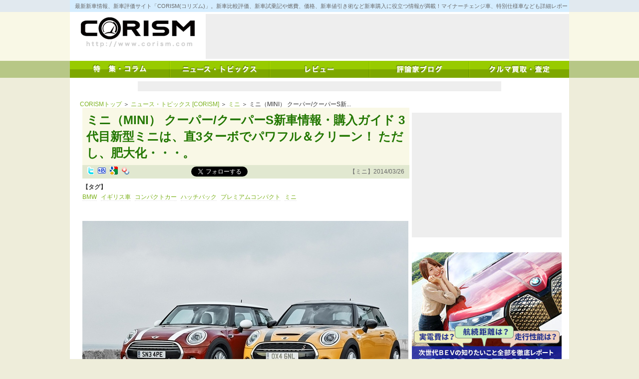

--- FILE ---
content_type: text/html; charset=UTF-8
request_url: https://www.corism.com/news/mini/2393.html
body_size: 124001
content:
<!DOCTYPE html>
<html lang="ja" class="no-js no-svg">
<head>
<meta property="og:url"           content="https%3A%2F%2Fwww.corism.com%2Fnews%2Fmini%2F2393.html" />
<meta property="og:type"          content="website" />
<meta property="og:title"         content="ニュース・トピックス [CORISM] – 最新新車情報、新車評価サイト「CORISM(コリズム)」。新車比較評価、新車試乗記や燃費、価格、新車値引き術など新車購入に役立つ情報が満載！マイナーチェンジ車、特別仕様車なども詳細レポート！" />
<meta property="og:description"   content="ニュース・トピックス [CORISM] – 最新新車情報、新車評価サイト「CORISM(コリズム)」。新車比較評価、新車試乗記や燃費、価格、新車値引き術など新車購入に役立つ情報が満載！マイナーチェンジ車、特別仕様車なども詳細レポート！" />
<meta property="og:image"         content="" />

<meta name="viewport" content="width=device-width">
<meta http-equiv="content-type" content="text/html; charset=utf-8">
<meta http-equiv="Content-Style-Type" content="text/css">
<meta http-equiv="Content-Script-Type" content="text/javascript">
<title>ミニ（MINI） クーパー/クーパーS新車情報・購入ガイド  3代目新型ミニは、直3ターボでパワフル＆クリーン！ ただし、肥大化・・・。 | ニュース・トピックス [CORISM]</title>

<link rel="canonical" href="index.html">
<link rel="alternate" type="application/rss+xml" title="CORISM" href="/feed/rss2/">
<link rel="alternate" type="application/rss+xml" title="CORISM | 特集・コラム" href="/special/feed/rss2/">
<link rel="alternate" type="application/rss+xml" title="CORISM | ニュース・トピックス" href="/news/feed/rss2/">
<link rel="alternate" type="application/rss+xml" title="CORISM | レビュー" href="/review/feed/rss2/">
<link rel="alternate" type="application/rss+xml" title="CORISM | 評論家ブログ" href="/blog/feed/rss2/">
<link rel="shortcut icon" href="/favicon.ico">

<!--
<script id="facebook-jssdk" src="//connect.facebook.net/ja_JP/all.js#xfbml=1"></script>
<script src="https://pagead2.googlesyndication.com/pub-config/r20160913/ca-pub-6311147600502151.js"></script>
<script async="" src="//s.yjtag.jp/tag.js#site=feDzRHJ"></script>
-->
<!--<script type="text/javascript" src="/parts/js/jquery-1.4.2.js"></script>-->
<script src="//ajax.googleapis.com/ajax/libs/jquery/1.8.0/jquery.min.js"></script>

<!-- Global site tag (gtag.js) - Google Analytics -->
<script async src="https://www.googletagmanager.com/gtag/js?id=G-1TPY2936W9"></script>
<script>
  window.dataLayer = window.dataLayer || [];
  function gtag(){dataLayer.push(arguments);}
  gtag('js', new Date());

  gtag('config', 'G-1TPY2936W9');
  gtag('config', 'UA-22579379-1');
</script>


<script type="text/javascript">
  (function () {
    var tagjs = document.createElement("script");
    var s = document.getElementsByTagName("script")[0];
    tagjs.async = true;
    tagjs.src = "//s.yjtag.jp/tag.js#site=feDzRHJ";
    s.parentNode.insertBefore(tagjs, s);
  }());
</script>
<link rel="preload" href="//adservice.google.co.jp/adsid/integrator.js?domain=www.corism.com" as="script">
<script type="text/javascript" src="//adservice.google.co.jp/adsid/integrator.js?domain=www.corism.com"></script>
<link rel="preload" href="https://adservice.google.com/adsid/integrator.js?domain=www.corism.com" as="script">
<script type="text/javascript" src="https://adservice.google.com/adsid/integrator.js?domain=www.corism.com"></script>
<script type="text/javascript" async="" src="//js.fout.jp/segmentation.js"></script>
<script type="text/javascript" language="JavaScript" src="//s.yimg.jp/images/listing/tool/yads/uadf/yads_vimps-1.5.0.js?2018032501"></script>

<script type="text/javascript" src="/parts/js/jquery-1.4.2.js"></script>
<script src="/parts/js/script.js"></script>
<script type="text/javascript" src="/parts/js/common-0.48.js"></script>
<link rel="shortcut icon" href="/favicon.ico">

<script type="text/javascript">
  (function () {
    var tagjs = document.createElement("script");
    var s = document.getElementsByTagName("script")[0];
    tagjs.async = true;
    tagjs.src = "//s.yjtag.jp/tag.js#site=feDzRHJ";
    s.parentNode.insertBefore(tagjs, s);
  }());
</script>
<noscript>
  <iframe src="//b.yjtag.jp/iframe?c=feDzRHJ" width="1" height="1" frameborder="0" scrolling="no" marginheight="0" marginwidth="0"></iframe>
</noscript>

<script>(function(html){html.className = html.className.replace(/\bno-js\b/,'js')})(document.documentElement);</script>

<!-- All in One SEO Pack 2.12 by Michael Torbert of Semper Fi Web Designob_start_detected [-1,-1] -->
<meta name="description"  content="CORISM" />

<link rel="canonical" href="https://www.corism.com/news/mini/2393.html" />
<!-- /all in one seo pack -->
<link rel='dns-prefetch' href='//s.w.org' />
		<script type="text/javascript">
			window._wpemojiSettings = {"baseUrl":"https:\/\/s.w.org\/images\/core\/emoji\/2.3\/72x72\/","ext":".png","svgUrl":"https:\/\/s.w.org\/images\/core\/emoji\/2.3\/svg\/","svgExt":".svg","source":{"concatemoji":"https:\/\/www.corism.com\/news\/wp-includes\/js\/wp-emoji-release.min.js?ver=4.9.1"}};
			!function(a,b,c){function d(a,b){var c=String.fromCharCode;l.clearRect(0,0,k.width,k.height),l.fillText(c.apply(this,a),0,0);var d=k.toDataURL();l.clearRect(0,0,k.width,k.height),l.fillText(c.apply(this,b),0,0);var e=k.toDataURL();return d===e}function e(a){var b;if(!l||!l.fillText)return!1;switch(l.textBaseline="top",l.font="600 32px Arial",a){case"flag":return!(b=d([55356,56826,55356,56819],[55356,56826,8203,55356,56819]))&&(b=d([55356,57332,56128,56423,56128,56418,56128,56421,56128,56430,56128,56423,56128,56447],[55356,57332,8203,56128,56423,8203,56128,56418,8203,56128,56421,8203,56128,56430,8203,56128,56423,8203,56128,56447]),!b);case"emoji":return b=d([55358,56794,8205,9794,65039],[55358,56794,8203,9794,65039]),!b}return!1}function f(a){var c=b.createElement("script");c.src=a,c.defer=c.type="text/javascript",b.getElementsByTagName("head")[0].appendChild(c)}var g,h,i,j,k=b.createElement("canvas"),l=k.getContext&&k.getContext("2d");for(j=Array("flag","emoji"),c.supports={everything:!0,everythingExceptFlag:!0},i=0;i<j.length;i++)c.supports[j[i]]=e(j[i]),c.supports.everything=c.supports.everything&&c.supports[j[i]],"flag"!==j[i]&&(c.supports.everythingExceptFlag=c.supports.everythingExceptFlag&&c.supports[j[i]]);c.supports.everythingExceptFlag=c.supports.everythingExceptFlag&&!c.supports.flag,c.DOMReady=!1,c.readyCallback=function(){c.DOMReady=!0},c.supports.everything||(h=function(){c.readyCallback()},b.addEventListener?(b.addEventListener("DOMContentLoaded",h,!1),a.addEventListener("load",h,!1)):(a.attachEvent("onload",h),b.attachEvent("onreadystatechange",function(){"complete"===b.readyState&&c.readyCallback()})),g=c.source||{},g.concatemoji?f(g.concatemoji):g.wpemoji&&g.twemoji&&(f(g.twemoji),f(g.wpemoji)))}(window,document,window._wpemojiSettings);
		</script>
		<style type="text/css">
img.wp-smiley,
img.emoji {
	display: inline !important;
	border: none !important;
	box-shadow: none !important;
	height: 1em !important;
	width: 1em !important;
	margin: 0 .07em !important;
	vertical-align: -0.1em !important;
	background: none !important;
	padding: 0 !important;
}
</style>
<link rel='stylesheet' id='wordpress-popular-posts-css-css'  href='https://www.corism.com/news/wp-content/plugins/wordpress-popular-posts/public/css/wpp.css?ver=4.0.13' type='text/css' media='all' />
<link rel='stylesheet' id='twentyseventeen-style-css'  href='https://www.corism.com/news/wp-content/themes/corism/style.css?ver=4.9.1' type='text/css' media='all' />
<!--[if lt IE 9]>
<link rel='stylesheet' id='twentyseventeen-ie8-css'  href='https://www.corism.com/news/wp-content/themes/corism/assets/css/ie8.css?ver=1.0' type='text/css' media='all' />
<![endif]-->
<link rel='stylesheet' id='fancybox-css'  href='https://www.corism.com/news/wp-content/plugins/easy-fancybox/fancybox/jquery.fancybox-1.3.8.min.css?ver=1.5.8.2' type='text/css' media='screen' />
<link rel='stylesheet' id='ms_global_search_css_style-css'  href='https://www.corism.com/news/wp-content/plugins/multisite-global-search/style.css?ver=4.9.1' type='text/css' media='all' />
            <script>
                if (document.location.protocol != "https:") {
                    document.location = document.URL.replace(/^http:/i, "https:");
                }
            </script>
            <script type='text/javascript'>
/* <![CDATA[ */
var wpp_params = {"sampling_active":"","sampling_rate":"100","ajax_url":"https:\/\/www.corism.com\/news\/wp-admin\/admin-ajax.php","action":"update_views_ajax","ID":"22107","token":"9130c71068"};
/* ]]> */
</script>
<script type='text/javascript' src='https://www.corism.com/news/wp-content/plugins/wordpress-popular-posts/public/js/wpp.js?ver=4.0.13'></script>
<!--[if lt IE 9]>
<script type='text/javascript' src='https://www.corism.com/news/wp-content/themes/corism/assets/js/html5.js?ver=3.7.3'></script>
<![endif]-->
<script type='text/javascript' src='https://www.corism.com/news/wp-includes/js/jquery/jquery.js?ver=1.12.4'></script>
<script type='text/javascript' src='https://www.corism.com/news/wp-includes/js/jquery/jquery-migrate.min.js?ver=1.4.1'></script>
<link rel='https://api.w.org/' href='https://www.corism.com/news/wp-json/' />
<link rel="EditURI" type="application/rsd+xml" title="RSD" href="https://www.corism.com/news/xmlrpc.php?rsd" />
<link rel="wlwmanifest" type="application/wlwmanifest+xml" href="https://www.corism.com/news/wp-includes/wlwmanifest.xml" /> 
<link rel='prev' title='アウディA8/A8 L/S8新車情報・購入ガイド  またしても、超個性的なLEDヘッドライトで眼力アップ！ [CORISM]' href='https://www.corism.com/news/audi/2392.html' />
<link rel='next' title='アウディRS Q3新車情報・購入ガイド  クラストップレベルのパフォーマンスを誇るコンパクトSUV [CORISM]' href='https://www.corism.com/news/audi/2395.html' />
<meta name="generator" content="WordPress 4.9.1" />
<link rel='shortlink' href='https://www.corism.com/news/?p=22107' />
<link rel="alternate" type="application/json+oembed" href="https://www.corism.com/news/wp-json/oembed/1.0/embed?url=https%3A%2F%2Fwww.corism.com%2Fnews%2Fmini%2F2393.html" />
<link rel="alternate" type="text/xml+oembed" href="https://www.corism.com/news/wp-json/oembed/1.0/embed?url=https%3A%2F%2Fwww.corism.com%2Fnews%2Fmini%2F2393.html&#038;format=xml" />

<!-- Easy FancyBox 1.5.8.2 using FancyBox 1.3.8 - RavanH (http://status301.net/wordpress-plugins/easy-fancybox/) -->
<script type="text/javascript">
/* <![CDATA[ */
var fb_timeout = null;
var fb_opts = { 'overlayShow' : true, 'hideOnOverlayClick' : true, 'showCloseButton' : true, 'margin' : 20, 'centerOnScroll' : true, 'enableEscapeButton' : true, 'autoScale' : true };
var easy_fancybox_handler = function(){
	/* IMG */
	var fb_IMG_select = 'a[href*=".jpg"]:not(.nolightbox,li.nolightbox>a), area[href*=".jpg"]:not(.nolightbox), a[href*=".jpeg"]:not(.nolightbox,li.nolightbox>a), area[href*=".jpeg"]:not(.nolightbox), a[href*=".png"]:not(.nolightbox,li.nolightbox>a), area[href*=".png"]:not(.nolightbox)';
	jQuery(fb_IMG_select).addClass('fancybox image').attr('rel', 'gallery');
	jQuery('a.fancybox, area.fancybox, li.fancybox a').fancybox( jQuery.extend({}, fb_opts, { 'easingIn' : 'easeOutBack', 'easingOut' : 'easeInBack', 'opacity' : false, 'hideOnContentClick' : true, 'titleShow' : true, 'titlePosition' : 'over', 'titleFromAlt' : false, 'showNavArrows' : true, 'enableKeyboardNav' : true, 'cyclic' : false }) );
}
var easy_fancybox_auto = function(){
	/* Auto-click */
	setTimeout(function(){jQuery('#fancybox-auto').trigger('click')},1000);
}
/* ]]> */
</script>
<link rel="stylesheet" type="text/css" href="/parts/css/common-0.48.css">
<link rel="stylesheet" type="text/css" href="/parts/css/about-0.48.css">
<script async src="//pagead2.googlesyndication.com/pagead/js/adsbygoogle.js"></script>
<script>
     (adsbygoogle = window.adsbygoogle || []).push({
          google_ad_client: "ca-pub-6311147600502151",
          enable_page_level_ads: true
     });
</script>
</head>

<body data-rsssl=1 class="post-template-default single single-post postid-22107 single-format-standard group-blog has-header-image has-sidebar colors-light" id="body_news">
<div id="bodywrapper">
<div id="page" class="site">
	<a class="skip-link screen-reader-text" href="#content">コンテンツへスキップ</a>

<div id="header" class="clearfix">

  <h1 class="clearfix"><a href="/" title="CORISM TOPへ"><span>CORISM</span></a></h1>
  <h2>最新新車情報、新車評価サイト「CORISM(コリズム)」。新車比較評価、新車試乗記や燃費、価格、新車値引き術など新車購入に役立つ情報が満載！マイナーチェンジ車、特別仕様車なども詳細レポート！</h2>
  <div class="banner">
<script type="text/javascript"><!--
google_ad_client = "ca-pub-6311147600502151";
google_ad_slot = "9322267280";
google_ad_width = 728;
google_ad_height = 90;
//-->
</script>
<script type="text/javascript" src="//pagead2.googlesyndication.com/pagead/show_ads.js"></script>
</div>
<nav id="mainnav">
  <div id="menu_global" class="panel">
  <ul>
  <li><a href="/special/" class="menu_special"><span>特集・コラム</span></a></li>
  <li><a href="/news/" class="menu_news"><span>ニュース・トピックス</span></a></li>
  <li><a href="/review/" class="menu_review"><span>レビュー</span></a></li>
  <li><a href="/blog/" class="menu_blog"><span>評論家ブログ</span></a></li>
  <li class="pc"><a href="https://carviewform.yahoo.co.jp/kaitori/?src=af_corism0450_03_300250_assess160#yjMain" class="menu_carview"><span>クルマ買取・査定</span></a></li>
  <li class="sp"><a href="https://carviewform.yahoo.co.jp/kaitori/?src=af_corism0450_03_300250_assess160#yjMain" class="menu_carview"><span>クルマ買取・査定</span></a></li>
  </ul>
  </div>
</nav>
</div>
 <div class="sp banner spnon">
<script type="text/javascript"><!--
google_ad_client = "ca-pub-6311147600502151";
google_ad_slot = "9322267280";
google_ad_width = 384;
google_ad_height = 90;
//-->
</script>
<script type="text/javascript" src="//pagead2.googlesyndication.com/pagead/show_ads.js"></script>
</div>

<div class="ad_linkUnit">
<script type="text/javascript"><!--
google_ad_client = "ca-pub-6311147600502151";
google_ad_slot = "6209484861";
google_ad_width = 728;
google_ad_height = 20;
//-->
</script>
<script type="text/javascript" src="//pagead2.googlesyndication.com/pagead/show_ads.js"></script>
</div>


	
<section id="sp_search" class="sp">
</section>
<script>
$(function(){
	$('#search-3').clone(true).appendTo('#sp_search');
	$('#custom_html-6').clone(true).appendTo('#sp_banner1');
	$('#custom_html-6').clone(true).appendTo('#sp_banner2');
	$('#custom_html-6').clone(true).appendTo('#sp_banner3');

	$('.search-field').attr('placeholder', 'サイト内検索');
//	$('.screen-reader-text').text('サイト内検索');
	$('.search-field').css('backgroundColor', '#d6edff');

	$('#sp_banner4 .banner1').each(function(){
		$(this).css('height', 'auto');
	});
	$('#sp_banner5 .banner1').each(function(){
		$(this).css('height', 'auto');
	});

});
</script>

	<div class="site-content-contain">


<div id="kuzu"><a href="/">CORISMトップ</a> ＞ <a href="/news/">ニュース・トピックス [CORISM]</a> ＞ <a href="/news/mini/">ミニ</a> ＞ ミニ（MINI） クーパー/クーパーS新...</div>

<div id="mainwrapper" class="cf">
		<main id="main" class="site-main" role="main">
<div id="mainbar">
<div class="contents">

			
<script async defer crossorigin="anonymous" src="https://connect.facebook.net/ja_JP/sdk.js#xfbml=1&version=v4.0"></script>

<div class="node node_news">
<h1>ミニ（MINI） クーパー/クーパーS新車情報・購入ガイド  3代目新型ミニは、直3ターボでパワフル＆クリーン！ ただし、肥大化・・・。</h1>
<div class="info"><span id="socialButtons"><a href="javascript:void(0);" onclick="window.open('http://twitter.com/home/?status=' + encodeURIComponent('【CORISM】'+ _.abbr(document.title,48) + ' ')+  document.location.href)" class="twitter"><ins>twitter</ins></a>
<a href="javascript:void(0)" onclick="window.open('http://b.hatena.ne.jp/entry/' + document.location.href)" class="hatena"><ins>はてなブックマークに追加</ins></a>
<a href="javascript:void(0)" onclick="window.open('http://www.google.com/bookmarks/mark?op=edit&amp;output=popup&amp;bkmk=' + encodeURIComponent(document.location) + '&amp;title=' + encodeURIComponent(document.title))" class="google"><ins>Googleブックマークに追加</ins></a>
<a href="javascript:void(0)" onclick="window.open('http://bookmarks.yahoo.co.jp/bookmarklet/showpopup?t=' + encodeURIComponent(document.title) + '&amp;u=' + encodeURIComponent(window.location.href),'yahoo')" class="yahoo"><ins>Yahoo!ブックマークに登録</ins></a>
<!--
<span style="display:inline-block; vertical-align:top;margin-right:5px;"><div id="___plusone_0" style="text-indent: 0px; margin: 0px; padding: 0px; background-color: transparent; border-style: none; float: none; line-height: normal; font-size: 1px; vertical-align: baseline; display: inline-block; width: 24px; height: 15px; background-position: initial initial; background-repeat: initial initial;"><iframe ng-non-bindable="" frameborder="0" hspace="0" marginheight="0" marginwidth="0" scrolling="no" style="position: static; top: 0px; width: 24px; margin: 0px; border-style: none; left: 0px; visibility: visible; height: 15px;" tabindex="0" vspace="0" width="100%" id="I0_1518834312773" name="I0_1518834312773" src="https://apis.google.com/u/0/se/0/_/+1/fastbutton?usegapi=1&amp;size=small&amp;annotation=none&amp;hl=ja&amp;origin=http%3A%2F%2Fwww.corism.com&amp;url=http%3A%2F%2Fwww.corism.com%2Fspecial%2Fbiz%2F3244.html&amp;gsrc=3p&amp;ic=1&amp;jsh=m%3B%2F_%2Fscs%2Fapps-static%2F_%2Fjs%2Fk%3Doz.gapi.ja.LeowvRhfNls.O%2Fm%3D__features__%2Fam%3DIA%2Frt%3Dj%2Fd%3D1%2Frs%3DAGLTcCO9Xddj-KU9hwVyPM8MNrmsb7KQRA#_methods=onPlusOne%2C_ready%2C_close%2C_open%2C_resizeMe%2C_renderstart%2Concircled%2Cdrefresh%2Cerefresh%2Conload&amp;id=I0_1518834312773&amp;_gfid=I0_1518834312773&amp;parent=http%3A%2F%2Fwww.corism.com&amp;pfname=&amp;rpctoken=23969268" data-gapiattached="true" title="G+"></iframe></div></span>
-->
<span style="height:21px;overflow:hidden;">
<div class="fb-like" style="vertical-align: text-top;width: 112px; height: 28px; top: -25px;" data-href="https://www.corism.com/news/mini/2393.html" data-width="" data-layout="button_count" data-action="like" data-size="small" data-show-faces="false" data-share="false"></div>
<!--<div class="fb-like" data-href="https://www.corism.com/news/mini/2393.html" data-layout="button_count" data-action="like" data-size="small" data-show-faces="true" data-share="false"></div>-->
<!--<iframe src="https://www.facebook.com/plugins/like.php?href=https%3A%2F%2Fwww.corism.com%2Fnews%2Fmini%2F2393.html&amp;layout=button_count&amp;show_faces=false&amp;width=140&amp;height=21&amp;action=like&amp;font&amp;colorscheme=light&amp;height=21" scrolling="no" frameborder="0" allowtransparency="true" style="width:140px;height:25px;overflow:hidden;"></iframe>-->
</span>
<a href="https://twitter.com/CORISMcom?ref_src=twsrc%5Etfw" class="twitter-follow-button" data-show-screen-name="false" data-show-count="false">Follow @CORISMcom</a><script async src="https://platform.twitter.com/widgets.js" charset="utf-8"></script>
<script type="text/javascript">
<!--

$('#socialButtons a').hover(
  function(){
    var c = $(this).attr('class');
    var os = $(this).offset();
    //_.d(os)
    var t;
    switch(c){
      case 'twitter':
        t = 'ツイッターに投稿します';
        break;
      case 'hatena':
        t = 'はてなブックマークに追加します';
        break;
      case 'google':
        t = 'Googleブックマークに追加します';
        break;
      case 'yahoo':
        t = 'Yahoo!ブックマークに追加します';
        break;
    }
    if(!t) return;
    if(!_.$('socialTips')){
      $('body').append('<div id="socialTips"></div>');
    }
    $('#socialTips').html('<span>' + t + '</span>').css({'left':os.left-20,'top':os.top-34}).show().append('<ins></ins>');
  },
  function(){
    $('#socialTips').remove();
  }
);


window.___gcfg = {lang: 'ja'};

(function() {
  var po = document.createElement('script'); po.type = 'text/javascript'; po.async = true;
  po.src = 'https://apis.google.com/js/plusone.js';
  var s = document.getElementsByTagName('script')[0]; s.parentNode.insertBefore(po, s);
})();
  
// -->
</script>
</span>【ミニ】2014/03/26</div>

<div class="tag"><label>【タグ】</label>
<a href="https://www.corism.com/news/tag/63">BMW</a>
<a href="https://www.corism.com/news/tag/3295">イギリス車</a>
<a href="https://www.corism.com/news/tag/2778">コンパクトカー</a>
<a href="https://www.corism.com/news/tag/11460">ハッチバック</a>
<a href="https://www.corism.com/news/tag/13151">プレミアムコンパクト</a>
<a href="https://www.corism.com/news/tag/372">ミニ</a>
</div>
</div>

<p>&nbsp;</p>
<div class="node node_news">
<div class="imgBlk imgFirst" style="width: 655px;"><img class="nodeImg" src="/files/node_2014/1395820659-resize-655-378.jpg" /></div>
<div id="bodyBlk0" class="bodyBlk">
<h3>変わらないことがミニの魅力！？ その評価は？</h3>
<div class="imgBlk blk_imgFirst" style="width: 240px;"><img id="nodeImg1" class="nodeImg" src="/files/node_2014/1395820715-resize-240-164.jpg" alt="ミニ（MINI） クーパー/クーパーS" /></div>
<div class="body">
<p><a style="text-decoration: underline;" href="/tag/63/index.html" target="_blank" rel="noopener">BMW</a> は、プレミアムコンパクトカーである<a style="text-decoration: underline;" href="/tag/372/index.html" target="_blank" rel="noopener">ミニ（MINI）</a> をフルモデルチェンジし、2014年4月12日より発売を開始する。</p>
<p>新型ミニ（MINI）は、7年振りのフルモデルチェンジを受けて、このモデルで3代目となる。全世界で成功を収めているミニブランドは、2002年よりBMWグループにて開発、製造および販売された。3ドアハッチバックモデルから始まり、ドンドンと派生モデルを増やしており、現在ではオープンモデルの<a style="text-decoration: underline;" href="/tag/372/index.html" target="_blank" rel="noopener">ミニ コンバーチブル</a> 、ワゴンタイプの<a style="text-decoration: underline;" href="/tag/12219/index.html" target="_blank" rel="noopener">ミニ クラブマン</a> 、SUVスタイルの<a style="text-decoration: underline;" href="/review/mini/1056.html" target="_blank" rel="noopener">ミニ クロスオーバー</a> 、スポーツ系の<a style="text-decoration: underline;" href="/review/mini/1735.html" target="_blank" rel="noopener">ミニ クーペ/ロードスター</a> 、クーペとSUVのクロスオーバー車<a style="text-decoration: underline;" href="/tag/11493/index.html" target="_blank" rel="noopener">ミニ ペースマン</a> など、計7モデルという幅広いラインアップをもつブランドへと成長している。どのモデルもミニのDNAをもち、何にも似ていない個性が光るモデルばかりだ。今回、フルモデルチェンジした3代目新型ミニは、ミニブランドをけん引する基幹車種だ。</p>
<p>新型ミニの外観は、ひと目見ただけではミニのオーナーではない限りその違いが明確に分からないくらい変化が無いように見える。良くも悪くもこれがミニなのだ。歴代のモデルから受け継がれてきた6角形のグリルや、クリッとした丸いヘッドライトなどはシッカリと継承されている。歴代モデルに敬意を表しながら、現代流に磨きをかけるという手法は容易ではなく、逆にまったく違うものを作る方が簡単といえるかもしれない。</p>
<p>ミニらししさを象徴するデザインのひとつであるヘッドライトも、一見、同じように見えるのだが、LEDヘッドライトとなった。さらに、LEDがリング状に発光する。ただ円状に発行するのでは無く、Ω型に発光し、新型ミニと夜間でもひと目で分かる存在感をアピールする。</p>
<p>常に変化とスピードが求められる現代のビジネスシーンにおいて、大きなデザイン変更が無いこと自体異例だ。自動車ビジネスにおいても、変化とスピードが、そんなに求められているのか？ 本当にクルマに求めているものは、安心や愛着といったものではないのか？ そんな気持ちにさせてくれる非常にユニークな存在がミニであり、それがブランドフィロソフィーなのだろう。</p>
</div>
<div class="images cf">
<div class="imgBlk imgBlkLeft"><img id="nodeImg2" class="nodeImg" src="/files/node_2014/1395820721-thumbnail-210-140.jpg" alt="ミニ（MINI） クーパー/クーパーS" /></div>
<div class="imgBlk"><img id="nodeImg3" class="nodeImg" src="/files/node_2014/1395820731-thumbnail-210-140.jpg" alt="ミニ（MINI） クーパー/クーパーS" /></div>
<div class="imgBlk"><img id="nodeImg4" class="nodeImg" src="/files/node_2014/1395820738-thumbnail-210-140.jpg" alt="ミニ（MINI） クーパー/クーパーS" /></div>
</div>
</div>
</div>
<div></div>
<div></div>
<div><span style="font-size: 12pt;"><div style="margin:10px auto;"><img src="https://www.rentracks.jp/adx/p.gifx?idx=0.34760.266761.1274.8500&amp;dna=110021" width="1" height="1" border="0" /><a href="https://www.rentracks.jp/adx/r.html?idx=0.34760.266761.1274.8500&amp;dna=110021" target="_blank" rel="nofollow noopener"><img src="https://www.image-rentracks.com/8500/01_728_90.jpg" width="728" height="90" border="0" /></a></div></span></div>
<div></div>
<div class="node node_news">
<div id="bodyBlk1" class="bodyBlk">
<div class="imgBlk blk_imgFirstOnly" style="width: 655px;"><img id="nodeImg5" class="nodeImg" src="/files/node_2014/1395820692-resize-655-424.jpg" alt="ミニ（MINI） クーパー/クーパーS" /></div>
</div>
<div id="bodyBlk2" class="bodyBlk">
<h3>まさかのボディ肥大化！ もう、ミニではなくなる日も近い？</h3>
<div class="imgBlk blk_imgFirst" style="width: 240px;"><img id="nodeImg6" class="nodeImg" src="/files/node_2014/1395820759-resize-240-160.jpg" alt="ミニ（MINI） クーパー/クーパーS" /></div>
<div class="body">
<p>　そんな3代目新型ミニのデザインだが、ボディサイズは大型化された。クラッシャブルゾーンの確保など、衝突安全基準などを十分に満たさなければいけないことは理解できるが、ミニにとって、ボディの肥大化は評価できない。</p>
<p>ボディサイズはそのままに、安全性や居住性、積載性をアップするというのがテクノロジーであって、これらを満たすためにボディを肥大化するというのは技術的に進化しているといいがたい面もある。新型ミニのボディサイズは、全長3,835×全幅1,725×全高1,415mm、ホイールベースは2,495mm<br />
となっていて、従来モデルと比べると全長で+95mm、全幅で+40mm、全高-15mm、ホイールベース+30mmと全高を除き大きく肥大化している。当然、車重も重くなり30㎏増の1,200㎏となり、ポロよりも100㎏重くなってしまった。</p>
<p>すでに全幅は1,700mmを超え、<a style="text-decoration: underline;" href="/tag/3688/index.html" target="_blank" rel="noopener">フォルクスワーゲン ポロ</a> よりもワイドになてきており、このまま肥大化が進むと全長も4mに近くなり、Bセグメントの一般的なコンパクトカーとなんら変わらなサイズになってきそうな点が危惧するところだ。こうなってくると、せっかく守ってきたデザインへのこだわりも無駄になる。ミニがミニである理由はなんなのか？ 再び問いたくなるマイナス要因にも思える。</p>
<p>インテリアは、円形デザインやトグルスイッチといったデザイン手法が引き継がれた。ひと目でミニと分かるインテリアだ。全体的に先代よりメリハリが効いている印象があり、センターメーターはよりその存在感を主張。ナビゲーション装備の場合には、大型の8.8インチディスプレイが配置される。センターディスプレイの周囲には、LEDがリング状に配置され、ナビゲーション・システムの案内表示や、PDCによる周囲の障害物の状況などに応じて色が変化させ、ドライビングをより楽しませてくれる。</p>
<p>シートは、ゴーカートフィールを堪能できるようにサイドサポートのシッカリとしたもの。デザインは、いかにもスポーツシートです的なものではなく、ミニらしくポップで可愛らしいデザインが施されている。全般的にダークカラー系のシートが多く、もう少し明るめのシートカラーが欲しい気もするが、カラーバリエーションは豊富だ。</p>
<p>&nbsp;</p>
<div align="center">&lt; <a href="2394.html">[2] 次のページ</a> &gt;</div>
<p>&nbsp;</p>
</div>
<div class="images cf">
<div class="imgBlk imgBlkLeft"><img id="nodeImg7" class="nodeImg" src="/files/node_2014/1395820769-thumbnail-210-140.jpg" alt="ミニ（MINI） クーパー/クーパーS" /></div>
<div class="imgBlk"><img id="nodeImg8" class="nodeImg" src="/files/node_2014/1395820777-thumbnail-210-140.jpg" alt="ミニ（MINI） クーパー/クーパーS" /></div>
<div class="imgBlk"><img id="nodeImg9" class="nodeImg" src="/files/node_2014/1395820807-thumbnail-210-140.jpg" alt="ミニ（MINI） クーパー/クーパーS" /></div>
<p>&nbsp;</p>
<div class="imgBlk imgBlkLeft"><img id="nodeImg10" class="nodeImg" src="/files/node_2014/1395826165-thumbnail-210-140.jpg" alt="ミニ（MINI） クーパー/クーパーS" /></div>
<div class="imgBlk"><img id="nodeImg11" class="nodeImg" src="/files/node_2014/1395826172-thumbnail-210-140.jpg" alt="ミニ（MINI） クーパー/クーパーS" /></div>
<div class="imgBlk"><img id="nodeImg12" class="nodeImg" src="/files/node_2014/1395826177-thumbnail-210-140.jpg" alt="ミニ（MINI） クーパー/クーパーS" /></div>
</div>
</div>
<div></div>
<div class="banner"><span style="font-size: 12pt;"><div style="margin:10px auto;"><a href="https://carviewform.yahoo.co.jp/kaitori/?src=af_corism0450_03_300250_assess160#yjMain" target="_blank" rel="nofollow noopener"><img src="/files/banner/cid0439_03_468x60.gif" width="468" height="60" /></a></div></span><img src="https://ad.linksynergy.com/fs-bin/show?id=MqSlS6HBDRg&amp;bids=495246.137&amp;type=4&amp;subid=0" width="1" height="1" border="0" /></div>
<div id="bodyBlk3" class="bodyBlk bodyBlk_html">
<div class="body">
<p>&nbsp;</p>
<div align="center">&lt; <a href="2394.html">[2] 次のページ</a> &gt;</div>
<p>&nbsp;</p>
</div>
</div>
<div id="bodyBlk4" class="bodyBlk">
<h3>新型ミニ（MINI）クーパー/クーパーS価格、燃費、スペックなど</h3>
<div class="imgBlk blk_imgFirst" style="width: 240px;"><img id="nodeImg13" class="nodeImg" src="/files/node_2014/1395820858-resize-240-180.jpg" alt="ミニ（MINI） クーパー/クーパーS" /></div>
<div class="body">
<p>■ミニ クーパー/クーパーS（MINI Cooper/Cooper S）価格<br />
・ミニ クーパー　6速MT　¥2,660,000<br />
6速AT　¥2,800,000</p>
<p>・ミニ クーパーS　6速MT　¥3,180,000<br />
6速AT　¥3,320,000</p>
<table>
<tbody>
<tr>
<th width="230">代表グレード</th>
<td>ミニ クーパー</td>
</tr>
<tr>
<th>ボディサイズ［mm］（全長×全幅×全高）</th>
<td>3,835×1,725×1,415 mm</td>
</tr>
<tr>
<th>ホイールベース［mm］</th>
<td>2,495mm</td>
</tr>
<tr>
<th>トレッド前/後［mm］</th>
<td>1,500/1,500mm</td>
</tr>
<tr>
<th>車両重量［kg］</th>
<td>1,200kg</td>
</tr>
<tr>
<th>総排気量［cc］</th>
<td>1,498cc</td>
</tr>
<tr>
<th>エンジン最高出力［kw(ps)/rpm］</th>
<td>100（136）/4,400</td>
</tr>
<tr>
<th>エンジン最大トルク［N・m/rpm］</th>
<td>220（オーバーブースト時230）/1,250－4,300</td>
</tr>
<tr>
<th>ミッション</th>
<td>6速AT</td>
</tr>
<tr>
<th>タイヤサイズ</th>
<td>175/65R15</td>
</tr>
<tr>
<th>JC08モード燃費</th>
<td>17.9km/L</td>
</tr>
<tr>
<th>定員［人］</th>
<td>4人</td>
</tr>
<tr>
<th>税込価格［円］</th>
<td>2,800,000円</td>
</tr>
<tr>
<th>発売日</th>
<td>2014/4/12</td>
</tr>
<tr>
<th>レポート</th>
<td>編集部</td>
</tr>
<tr>
<th>写真</th>
<td>BMW</td>
</tr>
</tbody>
</table>
</div>
<div class="images cf">
<div class="imgBlk imgBlkLeft"><img id="nodeImg14" class="nodeImg" src="/files/node_2014/1395826199-thumbnail-210-140.jpg" alt="ミニ（MINI） クーパー/クーパーS" /></div>
<div class="imgBlk"><img id="nodeImg15" class="nodeImg" src="/files/node_2014/1395826212-thumbnail-210-140.jpg" alt="ミニ（MINI） クーパー/クーパーS" /></div>
<div class="imgBlk"><img id="nodeImg16" class="nodeImg" src="/files/node_2014/1395826222-thumbnail-210-140.jpg" alt="ミニ（MINI） クーパー/クーパーS" /></div>
</div>
</div>
<div class="banner"></div>
<div id="bodyBlk5" class="bodyBlk bodyBlk_html">
<div class="body">
<p>&nbsp;</p>
<div align="center">&lt; <a href="2394.html">[2] 次のページ</a> &gt;</div>
<p>&nbsp;</p>
</div>
</div>
<p><span style="font-size: 12pt;"><div style="margin:10px auto;"><img src="https://www.rentracks.jp/adx/p.gifx?idx=0.34760.266761.1274.8500&amp;dna=110021" width="1" height="1" border="0" /><a href="https://www.rentracks.jp/adx/r.html?idx=0.34760.266761.1274.8500&amp;dna=110021" target="_blank" rel="nofollow noopener"><img src="https://www.image-rentracks.com/8500/01_728_90.jpg" width="728" height="90" border="0" /></a></div></span></p>
<div id="bodyBlk6" class="bodyBlk bodyBlk_html">
<div class="body">
<p>&nbsp;</p>
<div align="center">&lt; <a href="2497.html">ミニ ワン新車情報へ</a> &gt;</div>
<p>&nbsp;</p>
</div>
</div>
<h4>【関連記事】</h4>
<ul class="relLink">
<li><a href="/tag/372/index.html">ミニ新車情報・試乗評価一覧</a></li>
<li><a href="/review/mini/981.html">【MINI(ミニ) クーパーＳ "ミニ"　試乗評価】ミニのデザインがさらに進化、プレミアム感が大幅にUP高評価</a></li>
<li><a href="/review/mini/2021.html">ミニ John Cooper Works（ジョン クーパー ワークス）シリーズ試乗評価 すべての人にミニJCWの楽しさを！ 6速AT&amp;新エンジンを搭載。</a></li>
<li><a href="/review/mini/2075.html">ミニ ペースマン（MINI PACEMAN）新車試乗評価 ゴーカートフィールのDNAを継承したミニの異端児？</a></li>
<li><a href="/review/mini/1735.html">老若男女が人生を楽しめるミニの魅力が、さらに増大！【ミニ ロードスター/クーペ試乗評価】</a></li>
<li><a href="/review/mini/1056.html">【MINI(ミニ) クロスオーバー 試乗評価】増殖し続ける"MINI"ワールドに4枚ドアの新種が誕生</a></li>
<li><a href="index.html">ミニ新車情報・購入ガイド一覧</a></li>
<li><a href="/review/mini/index.html">ミニ新車試乗評価一覧</a></li>
</ul>
<div class="userSign">（レポート：<a href="/writer/2/index.html">CORISM編集部</a>）</div>
<h4>【オススメ記事】</h4>
<ul class="relLink">
<li><a href="/vw/3301.html">フォルクスワーゲン ポロ新車情報・購入ガイド ついに全長4m越えに！ 3ナンバー化した6代目新型ポロは、1.0L直3ターボを搭載</a><small>【ニュース・トピックス】</small></li>
<li><a href="/review/mitsubishi/3300.html">三菱エクリプスクロス試乗記・評価 さすが4WDの三菱！ 豪快にリヤタイヤを振りだすような走りも楽しめる絶妙なS-AWCに脱帽！</a><small>【レビュー】</small></li>
<li><a href="/blog/42/3298.html">【日産リーフ 長期評価レポートvol.6】 日差リーフの実電費チェック！ （一般道編）コツコツ電費を稼ぐe-Pedal</a><small>【評論家ブログ : 日産リーフ】</small></li>
<li><a href="/m_benz/3299.html">メルセデス・ベンツSクラス新車情報・購入ガイド 約20年振りの直6エンジンに、ISGを組みあわせた次世代エンジンを搭載！</a><small>【ニュース・トピックス】</small></li>
<li><a href="/blog/42/3297.html">【日産リーフ 長期評価レポートvol.5】 日差リーフの実電費チェック！ （高速道路編）実電費アップは、こだわりの空力性能にあり！</a><small>【評論家ブログ : 日産リーフ】</small></li>
<li><a href="/mitsubishi/3263.html">三菱エクリプスクロス新車情報・購入ガイド スタイルに走り、装備とスキ無しの完成度を誇るコンパクトSUV。ガソリン車だけしかないことが、唯一の弱点？</a><small>【ニュース・トピックス】</small></li>
<li><a href="/blog/42/3296.html">【日産リーフ 長期評価レポートvol.4】 30歳代クルマ好き女性、初めての電気自動車！ その評価は？</a><small>【評論家ブログ : 日産リーフ】</small></li>
<li><a href="/nissan/3258.html">日産セレナe-POWER新車情報・購入ガイド ついに、シリーズハイブリッドシステムを搭載したセレナ！ 5ナンバーミニバン、ハイブリッド車戦争へ加速！！</a><small>【ニュース・トピックス】</small></li>
<li><a href="/review/mazda/3294.html">マツダCX-8試乗記・評価 際立つ運転のしやすさ！ こだわりの「躍度」を雪上でチェック！</a><small>【レビュー】</small></li>
<li><a href="/nissan/3295.html">日産テラ（TERRA)新車情報・購入ガイド ナバラベースのSUV中国でデビュー！ 日本への導入は？</a><small>【ニュース・トピックス】</small></li>
</ul>
</div>
<p><!-- node --> <script type="text/javascript">       <!-- $.get(_.BP + "pv?nid=2393&referer=" + encodeURIComponent(document.referrer)); -->       </script></p>

		


<h4>【関連記事】</h4>
<ul class="relLink">
<li><a href="https://www.corism.com/news/bmw/4652.html">BMW iX5 Hydrogen 　水素燃料電池参入でゼロ・エミッション社会は成立する？ Japan Mobility Show 2025</a><small>【BMW】</small></li>
<li><a href="https://www.corism.com/news/bmw/4642.html">BMW iX3　新世代「ノイエ・クラッセ」で、何がどう変わる？　　Japan Mobility Show 2025</a><small>【BMW】</small></li>
<li><a href="https://www.corism.com/news/%e3%82%a4%e3%83%99%e3%83%b3%e3%83%88/4643.html">2025-2026日本カー・オブ・ザ・イヤー 10ベストカー試乗・取材会開催！ 今年のナンバー1は、どのクルマに？</a><small>【イベント】</small></li>
<li><a href="https://www.corism.com/news/%e3%82%a4%e3%83%99%e3%83%b3%e3%83%88/4605.html">決定！ 2025-2026日本カー・オブ・ザ・イヤー 10ベストカー発表 この10台から、今年のナンバー1が選ばれる!!</a><small>【イベント】</small></li>
<li><a href="https://www.corism.com/news/event/4599.html">2025-2026日本カー・オブ・ザ・イヤー ノミネート車リスト公開！ 今年のナンバー1は、どのクルマ？</a><small>【イベント情報】</small></li>
<li><a href="https://www.corism.com/news/bmw/4504.html">BMW 2シリーズ グラン クーペ（F74）新車情報・購入ガイド　才色兼備な4ドアクーペ</a><small>【BMW】</small></li>
<li><a href="https://www.corism.com/review/bmw/4454.html">BMW M2クーペ（G87）試乗記・評価　「サーキットで乗ってみたい！」クルマ好き女子が試乗！</a><small>【BMW】</small></li>
<li><a href="https://www.corism.com/news/%e3%82%a4%e3%83%99%e3%83%b3%e3%83%88/4456.html">2024-2025日本カー・オブ・ザ・イヤー、栄えある10ベストカーが決定！ 今年のナンバー1は、どのクルマに！？</a><small>【イベント】</small></li>
<li><a href="https://www.corism.com/news/%e3%82%a4%e3%83%99%e3%83%b3%e3%83%88/4455.html">2024-2025日本カー・オブ・ザ・イヤー、ノミネート車31台が決定！</a><small>【イベント】</small></li>
<li><a href="https://www.corism.com/review/bmw/4357.html">BMW iX1試乗記・評価　高速道路での電費に優れるユニークな電気自動車</a><small>【BMW】</small></li>
</ul>




<h4>【オススメ記事】</h4>
<ul class="relLink">
<li><a href="https://www.corism.com/news/mitsubishi/4662.html">三菱デリカD:5（CV系）新車情報・購入ガイド　S-AWC採用で、走りの質がさらにアップ！ 人気グレード＆ボディカラーは？</a><small>【三菱】</small></li>
<li><a href="https://www.corism.com/special/event/4667.html">コンパニオン＆キャンギャル画像集 PART4  東京オートサロン2026レポート</a><small>【イベント・モーターショー】</small></li>
<li><a href="https://www.corism.com/special/event/4666.html">コンパニオン＆キャンギャル画像集 PART3  東京オートサロン2026レポート</a><small>【イベント・モーターショー】</small></li>
<li><a href="https://www.corism.com/special/event/4665.html">コンパニオン＆キャンギャル画像集 PART2  東京オートサロン2026レポート</a><small>【イベント・モーターショー】</small></li>
<li><a href="https://www.corism.com/special/event/4664.html">コンパニオン＆キャンギャル画像集 PART1 東京オートサロン2026レポート</a><small>【イベント・モーターショー】</small></li>
<li><a href="https://www.corism.com/review/japanese/4661.html">テスラ モデルY試乗記・評価　神コスパBEV！</a><small>【その他】</small></li>
<li><a href="https://www.corism.com/review/m_benz/4660.html">メルセデス・ベンツGLC試乗記・評価　顧客のツボを押さえた戦略的価格設定</a><small>【メルセデスベンツ】</small></li>
<li><a href="https://www.corism.com/review/japanese/4658.html">AION Y PLUS試乗記・評価　中国BEV第2弾、日本導入はあるのか？</a><small>【その他】</small></li>
<li><a href="https://www.corism.com/news/toyota/4656.html">トヨタ RAV4（60系）新車情報・購入ガイド　知能化へ第1歩「アリーン」を初搭載！  　</a><small>【トヨタ】</small></li>
<li><a href="https://www.corism.com/news/event/4655.html">2026年箱根駅伝、先導車など、陰の立役者といえるトヨタ運営車両が「全車電動化」へ</a><small>【イベント情報】</small></li>
</ul>





<div class="clearfix">
<div class="ad_mainbar_bottom pc" style="float:left;width:45%;">
<script type="text/javascript"><!--
google_ad_client = "ca-pub-6311147600502151";
google_ad_slot = "9510586981";
google_ad_width = 300;
google_ad_height = 280;
//-->
</script>
<script type="text/javascript"
src="https://pagead2.googlesyndication.com/pagead/show_ads.js"></script>
</div>
<div class="ad_mainbar_bottom pc" style="float:left;width:45%;margin-left:5%;">
<script type="text/javascript"><!--
google_ad_client = "ca-pub-6311147600502151";
google_ad_slot = "9510586981";
google_ad_width = 300;
google_ad_height = 280;
//-->
</script>
<script type="text/javascript"
src="https://pagead2.googlesyndication.com/pagead/show_ads.js"></script>
</div>
</div>



<script>
(function(d, s, id) {
  var js, fjs = d.getElementsByTagName(s)[0];
  if (d.getElementById(id)) return;
  js = d.createElement(s); js.id = id;
  js.src = 'https://connect.facebook.net/ja_JP/sdk.js#xfbml=1&version=v3.0';
  fjs.parentNode.insertBefore(js, fjs);
}(document, 'script', 'facebook-jssdk'));
</script>

<div id="sns_link">
<p>CORISM公式アカウントをフォローし、最新記事をチェック！</p>
<p class="sns_btn"><a href="https://twitter.com/CORISMcom?ref_src=twsrc%5Etfw" class="twitter-follow-button" data-show-screen-name="false" data-lang="ja" data-dnt="true" data-show-count="false">Follow @CORISMcom</a><script async src="https://platform.twitter.com/widgets.js" charset="utf-8"></script></p>
<div class="fb-like" data-href="https://www.corism.com/news/mini/2393.html" data-width="200" data-layout="button_count" data-action="like" data-size="small" data-show-faces="false" data-share="false"></div>
</div>

</div>
</div>


	<div id="sidebar">




	<section id="custom_html-2" class="widget_text widget widget_custom_html"><div class="textwidget custom-html-widget"><div class="banner1">
<script type="text/javascript"><!--
google_ad_client = "ca-pub-6311147600502151";
google_ad_slot = "1116785201";
google_ad_width = 300;
google_ad_height = 250;
//-->
</script>
<script type="text/javascript"
src="https://pagead2.googlesyndication.com/pagead/show_ads.js"></script>
</div>
</div></section><section id="custom_html-14" class="widget_text widget widget_custom_html"><div class="textwidget custom-html-widget"><div class="banner1" style="height:250px"><a href="//www.corism.com/review/tag/bmwev"><img src="/parts/banner/bmw20221128/bmwbev_300x250_20221128.jpg" alt="BMWのBEV特集" width="300" height="250" /></a></div></div></section><section id="custom_html-5" class="widget_text widget widget_custom_html"><div class="textwidget custom-html-widget"><script type="text/javascript">
document.write('<div class="banner1" style="height:125px"><a href="//www.corism.com/blog/42/"><img src="' + _.BP + 'parts/banner/leaf201801/' + Math.ceil(Math.random()*2) + '.gif" alt="日産 リーフ 長期レポート" width="300" height="125" /></a></div>');
</script></div></section><section id="custom_html-4" class="widget_text widget widget_custom_html"><div class="textwidget custom-html-widget"><script async src="//pagead2.googlesyndication.com/pagead/js/adsbygoogle.js"></script>
<!-- サイドバー -->
<ins class="adsbygoogle"
   style="display:inline-block;width:300px;height:250px"
   data-ad-client="ca-pub-6311147600502151"
   data-ad-slot="1116785201"></ins>
<script>
(adsbygoogle = window.adsbygoogle || []).push({});
</script>
</div></section><section id="search-2" class="widget widget_search">

<form role="search" method="get" class="search-form" action="https://www.corism.com/news/">
	<label for="search-form-6971058c5d7ef">
		<span class="screen-reader-text">検索:</span>
	</label>
	<input type="search" id="search-form-6971058c5d7ef" class="search-field" placeholder="検索 &hellip;" value="" name="s" />
	<button type="submit" class="search-submit"><svg class="icon icon-search" aria-hidden="true" role="img"> <use href="#icon-search" xlink:href="#icon-search"></use> </svg><span class="screen-reader-text">検索</span></button>
</form>
</section><section id="text-2" class="widget widget_text">			<div class="textwidget"><div class="blk">
  <h3 class="head head_review"><div><span>レビュー</span></div>
  <a href="/review/" class="link">レビュー一覧へ</a>
  </h3>
  <div class="sideNodeList">


    <div class="cf nblk">
      <a href="https://www.corism.com/review/japanese/4661.html"><img style="width:72px!important;height:auto!important;" src="https://cdn.blog.st-hatena.com/files/13574176438097594750/17179246901307479373" alt="テスラ モデルY試乗記・評価　神コスパBEV！"></a>
      <div class="txt">
        <h4><a href="https://www.corism.com/review/japanese/4661.html">テスラ モデルY試乗記・評価　神コスパBEV！</a></h4>
        &nbsp; 世界で最も売れた電気自動車 テスラ モデルY テスラが初めて送り出したBEV（バッテリ...        <div class="info">【その他】 2026/01/08</div>
      </div>
    </div>


    <div class="cf nblk">
      <a href="https://www.corism.com/review/m_benz/4660.html"><img style="width:72px!important;height:auto!important;" src="https://cdn.blog.st-hatena.com/files/13574176438097594750/6802888565249517237" alt="メルセデス・ベンツGLC試乗記・評価　顧客のツボを押さえた戦..."></a>
      <div class="txt">
        <h4><a href="https://www.corism.com/review/m_benz/4660.html">メルセデス・ベンツGLC試乗記・評価　顧客のツボを押さえた戦...</a></h4>
        メルセデス・ベンツGLCの中古車在庫をチェックする｜ガリバー とにかく売れている！ GLCがメルセデ...        <div class="info">【メルセデスベンツ】 2026/01/05</div>
      </div>
    </div>


    <div class="cf nblk">
      <a href="https://www.corism.com/review/japanese/4658.html"><img style="width:72px!important;height:auto!important;" src="https://cdn.blog.st-hatena.com/files/13574176438097594750/6802888565288892265" alt="AION Y PLUS試乗記・評価　中国BEV第2弾、日本導..."></a>
      <div class="txt">
        <h4><a href="https://www.corism.com/review/japanese/4658.html">AION Y PLUS試乗記・評価　中国BEV第2弾、日本導...</a></h4>
        &nbsp; トヨタとも協業するGACのBEVブランド「AION」 &nbsp; 世界のBEV（バッ...        <div class="info">【その他】 2026/01/04</div>
      </div>
    </div>


    <div class="cf nblk">
      <a href="https://www.corism.com/review/honda/4588.html"><img style="width:72px!important;height:auto!important;" src="https://www.corism.com/news/wp-content/uploads/sites/2/2025/09/W006.jpg" alt="ホンダ プレリュード試乗記・評価　爽快！ 新世代クーペ誕生！..."></a>
      <div class="txt">
        <h4><a href="https://www.corism.com/review/honda/4588.html">ホンダ プレリュード試乗記・評価　爽快！ 新世代クーペ誕生！...</a></h4>
        &nbsp; &nbsp; 中高年に人気のプレリュード、売れ過ぎて受注停止も？ 2025年10月10...        <div class="info">【ホンダ】 2025/10/10</div>
      </div>
    </div>


    <div class="cf nblk">
      <a href="https://www.corism.com/review/nissan/4598.html"><img style="width:72px!important;height:auto!important;" src="https://www.corism.com/review/wp-content/uploads/sites/3/2025/10/D55A4256.jpg" alt="日産リーフ試乗記・評価　超絶進化なのに、お値段先代並みの謎！..."></a>
      <div class="txt">
        <h4><a href="https://www.corism.com/review/nissan/4598.html">日産リーフ試乗記・評価　超絶進化なのに、お値段先代並みの謎！...</a></h4>
        &nbsp; 2026年1月から納車開始する新型リーフ！ &nbsp; 2010年12月、日産がCセ...        <div class="info">【日産】 2025/10/08</div>
      </div>
    </div>

  </div>
  <div class="more more_review"><a href="/review/"><span></span></a></div>
</div>
</div>
		</section><section id="text-4" class="widget widget_text">			<div class="textwidget"><div class="makerList"><h5>＜メーカーから探す＞</h5>
<div><span>[国産車]</span> <a href="/tag/2775">トヨタ</a> | <a href="/tag/184">レクサス</a> | <a href="/tag/68">日産</a> | <a href="/tag/105">ホンダ</a> | <a href="/tag/2953">三菱</a> | <a href="/tag/2559">マツダ</a> | <a href="/tag/2603">スバル</a> | <a href="/tag/2984">スズキ</a> | <a href="/tag/3008">ダイハツ</a> | <a href="/tag/6680">ミツオカ</a></div><div class="mth"><span>[輸入車]</span>  <a href="/tag/2918">メルセデス・ベンツ</a> | <a href="/tag/63">BMW</a> | <a href="/tag/242">VW</a> | <a href="/tag/3521">アウディ</a> | <a href="/tag/3401">ポルシェ</a> | <a href="/tag/5252">キャデラック</a> | <a href="/tag/6184">シボレー</a> | <a href="/tag/3434">フォード</a> | <a href="/tag/3485">クライスラー</a> | <a href="/tag/3290">ジャガー</a> | <a href="/tag/6564">ベントレー</a> | <a href="/tag/9003">ロールスロイス</a> | <a href="/tag/3307">ランドローバー</a> | <a href="/tag/4436">アストンマーチン</a> | <a href="/tag/372">ミニ</a> | <a href="/tag/3413">プジョー</a> | <a href="/tag/3899">シトロエン</a> | <a href="/tag/4414">ルノー</a> | <a href="/tag/3346">アルファロメオ</a> | <a href="/tag/3510">フィアット</a> | <a href="/tag/4171">フェラーリ</a> | <a href="/tag/3703">ランボルギーニ</a> | <a href="/tag/3612">マセラティ</a> | <a href="/tag/3792">ボルボ</a> | </div></div>

<!--<div class="more more_review"><a href="/tag/"><span>もっと見る</span></a></div>-->

</div>
		</section><section id="custom_html-12" class="widget_text widget widget_custom_html"><div class="textwidget custom-html-widget"><div class="banner1">
<script async src="//pagead2.googlesyndication.com/pagead/js/adsbygoogle.js"></script>
<!-- サイドバー -->
<ins class="adsbygoogle"
   style="display:inline-block;width:300px;height:250px"
   data-ad-client="ca-pub-6311147600502151"
   data-ad-slot="1116785201"></ins>
<script>
(adsbygoogle = window.adsbygoogle || []).push({});
</script>
</div></div></section><section id="custom_html-6" class="widget_text widget widget_custom_html"><div class="textwidget custom-html-widget"><script type="text/javascript">
document.write('<div class="banner1"><a href="https://carviewform.yahoo.co.jp/kaitori/?src=af_corism0450_03_300250_assess160#yjMain" target="_blank"><img src="' + _.BP + 'parts/banner/carview20121029/' + Math.ceil(Math.random()*2) + '.gif" alt="CARVIEW 愛車無料査定" width="300" height="250" /></a></div>');
</script></div></section>
<!-- WordPress Popular Posts Plugin [W] [weekly] [views] [custom] -->

<section id="wpp-2" class="widget popular-posts">
<h3 class="head head_ranking">人気記事</h3>
<ul class="wpp-list">
<li> <a href="https://www.corism.com/news/%e3%82%a4%e3%83%99%e3%83%b3%e3%83%88/4645.html" title="2025-2026日本カー・オブ・ザ・イヤー、フォレスターに決定！  弱点「燃費」を完全解消で、圧倒的支持で受賞" class="wpp-post-title" target="_self">2025-2026日本カー・オブ・ザ・イヤー、フォレスターに決定！  弱点「燃費」を完全解消で、圧倒的支持で受賞</a> <span class="wpp-meta post-stats"></span></li>

<li> <a href="https://www.corism.com/news/mitsubishi/4662.html" title="三菱デリカD:5（CV系）新車情報・購入ガイド　S-AWC採用で、走りの質がさらにアップ！ 人気グレード＆ボディカラーは？" class="wpp-post-title" target="_self">三菱デリカD:5（CV系）新車情報・購入ガイド　S-AWC採用で、走りの質がさらにアップ！ 人気グレード＆ボディカラーは？</a> <span class="wpp-meta post-stats"></span></li>

<li> <a href="https://www.corism.com/news/toyota/4656.html" title="トヨタ RAV4（60系）新車情報・購入ガイド　知能化へ第1歩「アリーン」を初搭載！  　" class="wpp-post-title" target="_self">トヨタ RAV4（60系）新車情報・購入ガイド　知能化へ第1歩「アリーン」を初搭載！  　</a> <span class="wpp-meta post-stats"></span></li>

<li> <a href="https://www.corism.com/news/bmw/4652.html" title="BMW iX5 Hydrogen 　水素燃料電池参入でゼロ・エミッション社会は成立する？ Japan Mobility Show 2025" class="wpp-post-title" target="_self">BMW iX5 Hydrogen 　水素燃料電池参入でゼロ・エミッション社会は成立する？ Japan Mobility Show 2025</a> <span class="wpp-meta post-stats"></span></li>

<li> <a href="https://www.corism.com/news/toyota/4629.html" title="トヨタ センチュリークーペ　日本発！ 世界を席巻するハイブランドへ！！　Japan Mobility Show 2025" class="wpp-post-title" target="_self">トヨタ センチュリークーペ　日本発！ 世界を席巻するハイブランドへ！！　Japan Mobility Show 2025</a> <span class="wpp-meta post-stats"></span></li>

<li> <a href="https://www.corism.com/news/%e3%82%a4%e3%83%99%e3%83%b3%e3%83%88/4654.html" title="トピー工業　発電するホイール？「TOPY GREEN WHEEL TECHNOLOGY」　Japan Mobility Show 2025" class="wpp-post-title" target="_self">トピー工業　発電するホイール？「TOPY GREEN WHEEL TECHNOLOGY」　Japan Mobility Show 2025</a> <span class="wpp-meta post-stats"></span></li>

<li> <a href="https://www.corism.com/news/toyota/3979.html" title="新型トヨタ ヴォクシー、ノア（90系）新車情報・購入ガイド　弱点だった安全性能が劇的進化。しかし、アレが無いの問題かも？" class="wpp-post-title" target="_self">新型トヨタ ヴォクシー、ノア（90系）新車情報・購入ガイド　弱点だった安全性能が劇的進化。しかし、アレが無いの問題かも？</a> <span class="wpp-meta post-stats"></span></li>

<li> <a href="https://www.corism.com/news/nissan/4601.html" title="日産エルグランド新車情報・購入ガイド　ようやくライバル、アルファード＆ヴェルファイアの追撃態勢完了！ Japan Mobility Show 2025" class="wpp-post-title" target="_self">日産エルグランド新車情報・購入ガイド　ようやくライバル、アルファード＆ヴェルファイアの追撃態勢完了！ Japan Mobility Show 2025</a> <span class="wpp-meta post-stats"></span></li>

<li> <a href="https://www.corism.com/news/mitsubishi/4452.html" title="三菱 アウトランダーPHEV新車情報・購入ガイド　大幅改良＆値上げ。それでも、コスパ高し！！" class="wpp-post-title" target="_self">三菱 アウトランダーPHEV新車情報・購入ガイド　大幅改良＆値上げ。それでも、コスパ高し！！</a> <span class="wpp-meta post-stats"></span></li>

<li> <a href="https://www.corism.com/news/daihatsu/4614.html" title="ダイハツ ミゼットＸ　ママチャリがコンセプト？！　 Japan Mobility Show 2025" class="wpp-post-title" target="_self">ダイハツ ミゼットＸ　ママチャリがコンセプト？！　 Japan Mobility Show 2025</a> <span class="wpp-meta post-stats"></span></li>


</ul>

</section>
<section id="custom_html-7" class="widget_text widget widget_custom_html"><div class="textwidget custom-html-widget"><div class="banner1">
<script async src="//pagead2.googlesyndication.com/pagead/js/adsbygoogle.js"></script>
<!-- サイドバー -->
<ins class="adsbygoogle"
   style="display:inline-block;width:300px;height:250px"
   data-ad-client="ca-pub-6311147600502151"
   data-ad-slot="1116785201"></ins>
<script>
(adsbygoogle = window.adsbygoogle || []).push({});
</script>
</div>

</div></section><section id="custom_html-13" class="widget_text widget widget_custom_html"><div class="textwidget custom-html-widget"><div class="banner1" style="height:250px"><a href="https://www.corism.com/bankgo" target="_blank"><img src="/parts/img/bankgo_lp/bankgo_banner_pc_300x250.png" alt="BankGO" width="300" height="250" /></a></div></div></section><section id="custom_html-8" class="widget_text widget widget_custom_html"><div class="textwidget custom-html-widget"><div class="banner1" style="height:300px"><a href="https://www.youtube.com/watch?v=JpoF0v6NoFA"><img src="/parts/banner/caroftheyear/2025_300x300.png" alt="CAR OF THE YEAR 2025-2026" width="300" height="300" /></a></div></div></section><section id="custom_html-9" class="widget_text widget widget_custom_html"><div class="textwidget custom-html-widget"><script type="text/javascript">
document.write('<div class="banner1" style="height:125px"><a href="//www.corism.com/blog/24/"><img src="' + _.BP + 'parts/banner/note20161124/' + Math.ceil(Math.random()*2) + '.gif" alt="日産 ノート 長期レポート" width="300" height="125" /></a></div>');
</script>
<script type="text/javascript">
document.write('<div class="banner1" style="height:125px"><a href="//www.corism.com/blog/34/"><img src="' + _.BP + 'parts/banner/mirai20150319/' + Math.ceil(Math.random()*2) + '.gif" alt="トヨタミライ 長期レポート" width="300" height="125" /></a></div>');
</script>
<script type="text/javascript">
document.write('<div class="banner1" style="height:125px"><a href="//www.corism.com/blog/28/"><img src="' + _.BP + 'parts/banner/bmw20130226/' + Math.ceil(Math.random()*2) + '.jpg" alt="新 BMW 320d BluePerformance" width="300" height="125" /></a></div>');
</script></div></section><section id="custom_html-11" class="widget_text widget widget_custom_html"><div class="textwidget custom-html-widget"><div class="banner1">
<script async src="//pagead2.googlesyndication.com/pagead/js/adsbygoogle.js"></script>
<!-- サイドバー -->
<ins class="adsbygoogle"
   style="display:inline-block;width:300px;height:250px"
   data-ad-client="ca-pub-6311147600502151"
   data-ad-slot="1116785201"></ins>
<script>
(adsbygoogle = window.adsbygoogle || []).push({});
</script>
</div></div></section><section id="my_widget-2" class="widget widget_my_widget"><h2 class="widget-title">タグ</h2><div class="tagcloud">
<ul class="wp-tag-cloud" role="list">
        		<li><a href="/tag/3256" class="tag-cloud-link tag-link-1966 tag-link-position-1" style="font-size: 1em;" aria-label="ランドクルーザー">ランドクルーザー<!--<span class="tag-link-count"> (3)</span>--></a></li>
		<li><a href="/tag/%e3%83%a4%e3%83%aa%e3%82%b9%e3%82%af%e3%83%ad%e3%82%b9" class="tag-cloud-link tag-link-2362 tag-link-position-2" style="font-size: 1em;" aria-label="ヤリスクロス">ヤリスクロス<!--<span class="tag-link-count"> (2)</span>--></a></li>
		<li><a href="/tag/112" class="tag-cloud-link tag-link-300 tag-link-position-3" style="font-size: 1em;" aria-label="SUV">SUV<!--<span class="tag-link-count"> (50)</span>--></a></li>
		<li><a href="/tag/2749" class="tag-cloud-link tag-link-218 tag-link-position-4" style="font-size: 1em;" aria-label="ミニバン">ミニバン<!--<span class="tag-link-count"> (13)</span>--></a></li>
		<li><a href="/tag/2573" class="tag-cloud-link tag-link-185 tag-link-position-5" style="font-size: 1em;" aria-label="軽自動車">軽自動車<!--<span class="tag-link-count"> (16)</span>--></a></li>
		<li><a href="/tag/2778" class="tag-cloud-link tag-link-189 tag-link-position-6" style="font-size: 1em;" aria-label="コンパクトカー">コンパクトカー<!--<span class="tag-link-count"> (34)</span>--></a></li>
		<li><a href="/tag/2683" class="tag-cloud-link tag-link-223 tag-link-position-7" style="font-size: 1em;" aria-label="セダン">セダン<!--<span class="tag-link-count"> (45)</span>--></a></li>
		<li><a href="/tag/2846" class="tag-cloud-link tag-link-247 tag-link-position-8" style="font-size: 1em;" aria-label="スポーツカー">スポーツカー<!--<span class="tag-link-count"> (14)</span>--></a></li>
		<li><a href="/tag/2925" class="tag-cloud-link tag-link-297 tag-link-position-9" style="font-size: 1em;" aria-label="ワゴン">ワゴン<!--<span class="tag-link-count"> (14)</span>--></a></li>
		<li><a href="/tag/4272" class="tag-cloud-link tag-link-201 tag-link-position-10" style="font-size: 1em;" aria-label="ハイブリッド">ハイブリッド<!--<span class="tag-link-count"> (66)</span>--></a></li>
		<li><a href="/tag/115" class="tag-cloud-link tag-link-338 tag-link-position-11" style="font-size: 1em;" aria-label="電気自動車">電気自動車<!--<span class="tag-link-count"> (69)</span>--></a></li>
		<li><a href="/tag/114" class="tag-cloud-link tag-link-265 tag-link-position-12" style="font-size: 1em;" aria-label="EV">EV<!--<span class="tag-link-count"> (73)</span>--></a></li>
		<li><a href="/tag/3039" class="tag-cloud-link tag-link-281 tag-link-position-13" style="font-size: 1em;" aria-label="4WD">4WD<!--<span class="tag-link-count"> (21)</span>--></a></li>
		<li><a href="/tag/16239" class="tag-cloud-link tag-link-547 tag-link-position-14" style="font-size: 1em;" aria-label="新車販売台数">新車販売台数<!--<span class="tag-link-count"> (1)</span>--></a></li>
		<li><a href="/tag/3249" class="tag-cloud-link tag-link-334 tag-link-position-15" style="font-size: 1em;" aria-label="GT-R">GT-R<!--<span class="tag-link-count"> (2)</span>--></a></li>
		<li><a href="/tag/2525" class="tag-cloud-link tag-link-1031 tag-link-position-16" style="font-size: 1em;" aria-label="オデッセイ">オデッセイ<!--<span class="tag-link-count"> (2)</span>--></a></li>
		<li><a href="/tag/12331" class="tag-cloud-link tag-link-1030 tag-link-position-17" style="font-size: 1em;" aria-label="ハリアー">ハリアー<!--<span class="tag-link-count"> (1)</span>--></a></li>
		<li><a href="/tag/2607" class="tag-cloud-link tag-link-981 tag-link-position-18" style="font-size: 1em;" aria-label="フォレスター">フォレスター<!--<span class="tag-link-count"> (5)</span>--></a></li>
		<li><a href="/tag/11581" class="tag-cloud-link tag-link-1029 tag-link-position-19" style="font-size: 1em;" aria-label="デイズ">デイズ<!--<span class="tag-link-count"> (1)</span>--></a></li>
		<li><a href="/tag/3210" class="tag-cloud-link tag-link-661 tag-link-position-20" style="font-size: 1em;" aria-label="タント">タント<!--<span class="tag-link-count"> (1)</span>--></a></li>
		<li><a href="/tag/4071" class="tag-cloud-link tag-link-594 tag-link-position-21" style="font-size: 1em;" aria-label="RAV4">RAV4<!--<span class="tag-link-count"> (1)</span>--></a></li>
		<li><a href="/tag/3398" class="tag-cloud-link tag-link-403 tag-link-position-22" style="font-size: 1em;" aria-label="ゴルフ">ゴルフ<!--<span class="tag-link-count"> (2)</span>--></a></li>
		<li><a href="/tag/4549" class="tag-cloud-link tag-link-565 tag-link-position-23" style="font-size: 1em;" aria-label="スイフト">スイフト<!--<span class="tag-link-count"> (1)</span>--></a></li>
		<li><a href="/tag/3252" class="tag-cloud-link tag-link-298 tag-link-position-24" style="font-size: 1em;" aria-label="3シリーズ">3シリーズ<!--<span class="tag-link-count"> (12)</span>--></a></li>
		<li><a href="/tag/2751" class="tag-cloud-link tag-link-701 tag-link-position-25" style="font-size: 1em;" aria-label="フリード">フリード<!--<span class="tag-link-count"> (2)</span>--></a></li>
		<li><a href="/tag/3260" class="tag-cloud-link tag-link-335 tag-link-position-26" style="font-size: 1em;" aria-label="スカイライン">スカイライン<!--<span class="tag-link-count"> (15)</span>--></a></li>
		<li><a href="/tag/3528" class="tag-cloud-link tag-link-291 tag-link-position-27" style="font-size: 1em;" aria-label="ノート">ノート<!--<span class="tag-link-count"> (26)</span>--></a></li>
		<li><a href="/tag/3599" class="tag-cloud-link tag-link-301 tag-link-position-28" style="font-size: 1em;" aria-label="アウトランダー">アウトランダー<!--<span class="tag-link-count"> (17)</span>--></a></li>
		<li><a href="/tag/2543" class="tag-cloud-link tag-link-425 tag-link-position-29" style="font-size: 1em;" aria-label="フィット">フィット<!--<span class="tag-link-count"> (3)</span>--></a></li>
		<li><a href="/tag/3192" class="tag-cloud-link tag-link-203 tag-link-position-30" style="font-size: 1em;" aria-label="プリウス">プリウス<!--<span class="tag-link-count"> (5)</span>--></a></li>
		<li><a href="/tag/3023" class="tag-cloud-link tag-link-458 tag-link-position-31" style="font-size: 1em;" aria-label="アクア">アクア<!--<span class="tag-link-count"> (3)</span>--></a></li>
		<li><a href="/tag/3219" class="tag-cloud-link tag-link-226 tag-link-position-32" style="font-size: 1em;" aria-label="セレナ">セレナ<!--<span class="tag-link-count"> (3)</span>--></a></li>
		<li><a href="/tag/4144" class="tag-cloud-link tag-link-786 tag-link-position-33" style="font-size: 1em;" aria-label="ヴォクシー">ヴォクシー<!--<span class="tag-link-count"> (1)</span>--></a></li>
		<li><a href="/tag/4143" class="tag-cloud-link tag-link-832 tag-link-position-34" style="font-size: 1em;" aria-label="ノア">ノア<!--<span class="tag-link-count"> (1)</span>--></a></li>
		<li><a href="/tag/13262" class="tag-cloud-link tag-link-1314 tag-link-position-35" style="font-size: 1em;" aria-label="NX">NX<!--<span class="tag-link-count"> (4)</span>--></a></li>
		<li><a href="/tag/4562" class="tag-cloud-link tag-link-404 tag-link-position-36" style="font-size: 1em;" aria-label="ワゴンR">ワゴンR<!--<span class="tag-link-count"> (3)</span>--></a></li>
		<li><a href="/tag/%e3%83%a4%e3%83%aa%e3%82%b9" class="tag-cloud-link tag-link-1026 tag-link-position-37" style="font-size: 1em;" aria-label="ヤリス">ヤリス<!--<span class="tag-link-count"> (3)</span>--></a></li>
		<li><a href="/tag/4060" class="tag-cloud-link tag-link-798 tag-link-position-38" style="font-size: 1em;" aria-label="カローラ">カローラ<!--<span class="tag-link-count"> (3)</span>--></a></li>
		<li><a href="/tag/3328" class="tag-cloud-link tag-link-954 tag-link-position-39" style="font-size: 1em;" aria-label="N-BOX">N-BOX<!--<span class="tag-link-count"> (2)</span>--></a></li>
		<li><a href="/tag/11454" class="tag-cloud-link tag-link-1025 tag-link-position-40" style="font-size: 1em;" aria-label="スペーシア">スペーシア<!--<span class="tag-link-count"> (1)</span>--></a></li>
		<li><a href="/tag/3597" class="tag-cloud-link tag-link-846 tag-link-position-41" style="font-size: 1em;" aria-label="アルファード">アルファード<!--<span class="tag-link-count"> (3)</span>--></a></li>
		<li><a href="/tag/3661" class="tag-cloud-link tag-link-945 tag-link-position-42" style="font-size: 1em;" aria-label="ヴェルファイア">ヴェルファイア<!--<span class="tag-link-count"> (1)</span>--></a></li>
		<li><a href="/tag/16294" class="tag-cloud-link tag-link-711 tag-link-position-43" style="font-size: 1em;" aria-label="C-HR">C-HR<!--<span class="tag-link-count"> (1)</span>--></a></li>
		<li><a href="/tag/2677" class="tag-cloud-link tag-link-652 tag-link-position-44" style="font-size: 1em;" aria-label="CX-5">CX-5<!--<span class="tag-link-count"> (2)</span>--></a></li>
		<li><a href="/tag/12977" class="tag-cloud-link tag-link-1024 tag-link-position-45" style="font-size: 1em;" aria-label="ヴェゼル">ヴェゼル<!--<span class="tag-link-count"> (2)</span>--></a></li>
		<li><a href="/tag/3665" class="tag-cloud-link tag-link-785 tag-link-position-46" style="font-size: 1em;" aria-label="ステップワゴン">ステップワゴン<!--<span class="tag-link-count"> (2)</span>--></a></li>
		<li><a href="/tag/5018" class="tag-cloud-link tag-link-1023 tag-link-position-47" style="font-size: 1em;" aria-label="エクストレイル">エクストレイル<!--<span class="tag-link-count"> (3)</span>--></a></li>
		<li><a href="/tag/2607" class="tag-cloud-link tag-link-981 tag-link-position-48" style="font-size: 1em;" aria-label="フォレスター">フォレスター<!--<span class="tag-link-count"> (5)</span>--></a></li>
		<li><a href="/tag/3114" class="tag-cloud-link tag-link-702 tag-link-position-49" style="font-size: 1em;" aria-label="インプレッサ">インプレッサ<!--<span class="tag-link-count"> (2)</span>--></a></li>
		<li><a href="/tag/2892" class="tag-cloud-link tag-link-656 tag-link-position-50" style="font-size: 1em;" aria-label="クラウン">クラウン<!--<span class="tag-link-count"> (1)</span>--></a></li>
		<li><a href="/tag/%e3%82%b8%e3%83%a0%e3%83%8b%e3%83%bc" class="tag-cloud-link tag-link-1021 tag-link-position-51" style="font-size: 1em;" aria-label="ジムニー">ジムニー<!--<span class="tag-link-count"> (2)</span>--></a></li>
		<li><a href="/tag/393" class="tag-cloud-link tag-link-399 tag-link-position-52" style="font-size: 1em;" aria-label="リーフ">リーフ<!--<span class="tag-link-count"> (24)</span>--></a></li>
		<li><a href="/tag/3195" class="tag-cloud-link tag-link-296 tag-link-position-53" style="font-size: 1em;" aria-label="ニスモ">ニスモ<!--<span class="tag-link-count"> (3)</span>--></a></li>
		<li><a href="/tag/3953" class="tag-cloud-link tag-link-827 tag-link-position-54" style="font-size: 1em;" aria-label="ES">ES<!--<span class="tag-link-count"> (1)</span>--></a></li>
		</ul>
</div>
        </section><section id="custom_html-3" class="widget_text widget widget_custom_html"><div class="textwidget custom-html-widget"><div id="fb-root"></div>
<script>(function(d, s, id) {
  var js, fjs = d.getElementsByTagName(s)[0];
  if (d.getElementById(id)) return;
  js = d.createElement(s); js.id = id;
  js.src = "//connect.facebook.net/ja_JP/all.js#xfbml=1";
  fjs.parentNode.insertBefore(js, fjs);
}(document, 'script', 'facebook-jssdk'));</script>

<div class="blk">
  <div class="fb-like-box" data-href="http://www.facebook.com/pages/Corism&#x30b3;&#x30ea;&#x30ba;&#x30e0;/131565720343992" data-width="300" data-show-faces="true" data-stream="false" data-header="false"></div>
</div><div class="blk tc" style="padding-top:20px;">
  <a href="http://twitter.com/CORISMcom" target="_blank"><img src="/parts/img/banner_twitter.png" width="260" height="50" /></a>
</div>

</div></section><section id="custom_html-15" class="widget_text widget widget_custom_html"><div class="textwidget custom-html-widget"><script type="text/javascript">
document.write('<div class="banner1" style="height:125px"><a href="//www.corism.com/blog/33/"><img src="' + _.BP + 'parts/banner/skyline20191121/' + Math.ceil(Math.random()*2) + '.gif" alt="日産スカイライン 長期レポート" width="300" height="125" /></a></div>');
</script></div></section><section id="custom_html-16" class="widget_text widget widget_custom_html"><div class="textwidget custom-html-widget"><script type="text/javascript">
document.write('<div class="banner1" style="height:125px"><a href="//www.corism.com/blog/29/"><img src="' + _.BP + 'parts/banner/mitsubishi20151216/' + Math.ceil(Math.random()*2) + '.gif" alt="三菱アウトランダーPHEV" width="300" height="125" /></a></div>');
</script></div></section><section id="custom_html-10" class="widget_text widget widget_custom_html"><div class="textwidget custom-html-widget"><div class="banner1">
<script async src="//pagead2.googlesyndication.com/pagead/js/adsbygoogle.js"></script>
<!-- サイドバー -->
<ins class="adsbygoogle"
   style="display:inline-block;width:300px;height:250px"
   data-ad-client="ca-pub-6311147600502151"
   data-ad-slot="1116785201"></ins>
<script>
(adsbygoogle = window.adsbygoogle || []).push({});
</script>
</div>

</div></section>
<script>
$(function(){
    $('#wpp-2').empty();
    var str = '<h2 class="widget-title">人気記事</h2><ul class="wpp-list"><li> <a href="https://www.corism.com/news/?p=36643" title="2025-2026日本カー・オブ・ザ・イヤー、フォレスターに決定！  弱点「燃費」を完全解消で、圧倒的支持で受賞" class="wpp-post-title" target="_self">2025-2026日本カー・オブ・ザ・イヤー、フォレスターに決定！  弱点「燃費」を完全解消で、圧倒的支持で受賞</a> <span class="wpp-meta post-stats"></span></li><li> <a href="https://www.corism.com/news/?p=36812" title="三菱デリカD:5（CV系）新車情報・購入ガイド　S-AWC採用で、走りの質がさらにアップ！ 人気グレード＆ボディカラーは？" class="wpp-post-title" target="_self">三菱デリカD:5（CV系）新車情報・購入ガイド　S-AWC採用で、走りの質がさらにアップ！ 人気グレード＆ボディカラーは？</a> <span class="wpp-meta post-stats"></span></li><li> <a href="https://www.corism.com/news/?p=36766" title="トヨタ RAV4（60系）新車情報・購入ガイド　知能化へ第1歩「アリーン」を初搭載！  　" class="wpp-post-title" target="_self">トヨタ RAV4（60系）新車情報・購入ガイド　知能化へ第1歩「アリーン」を初搭載！  　</a> <span class="wpp-meta post-stats"></span></li><li> <a href="https://www.corism.com/news/?p=36705" title="BMW iX5 Hydrogen 　水素燃料電池参入でゼロ・エミッション社会は成立する？ Japan Mobility Show 2025" class="wpp-post-title" target="_self">BMW iX5 Hydrogen 　水素燃料電池参入でゼロ・エミッション社会は成立する？ Japan Mobility Show 2025</a> <span class="wpp-meta post-stats"></span></li><li> <a href="https://www.corism.com/news/?p=36477" title="トヨタ センチュリークーペ　日本発！ 世界を席巻するハイブランドへ！！　Japan Mobility Show 2025" class="wpp-post-title" target="_self">トヨタ センチュリークーペ　日本発！ 世界を席巻するハイブランドへ！！　Japan Mobility Show 2025</a> <span class="wpp-meta post-stats"></span></li><li> <a href="https://www.corism.com/news/?p=36736" title="トピー工業　発電するホイール？「TOPY GREEN WHEEL TECHNOLOGY」　Japan Mobility Show 2025" class="wpp-post-title" target="_self">トピー工業　発電するホイール？「TOPY GREEN WHEEL TECHNOLOGY」　Japan Mobility Show 2025</a> <span class="wpp-meta post-stats"></span></li><li> <a href="https://www.corism.com/news/?p=30095" title="新型トヨタ ヴォクシー、ノア（90系）新車情報・購入ガイド　弱点だった安全性能が劇的進化。しかし、アレが無いの問題かも？" class="wpp-post-title" target="_self">新型トヨタ ヴォクシー、ノア（90系）新車情報・購入ガイド　弱点だった安全性能が劇的進化。しかし、アレが無いの問題かも？</a> <span class="wpp-meta post-stats"></span></li><li> <a href="https://www.corism.com/news/?p=36223" title="日産エルグランド新車情報・購入ガイド　ようやくライバル、アルファード＆ヴェルファイアの追撃態勢完了！ Japan Mobility Show 2025" class="wpp-post-title" target="_self">日産エルグランド新車情報・購入ガイド　ようやくライバル、アルファード＆ヴェルファイアの追撃態勢完了！ Japan Mobility Show 2025</a> <span class="wpp-meta post-stats"></span></li><li> <a href="https://www.corism.com/news/?p=34701" title="三菱 アウトランダーPHEV新車情報・購入ガイド　大幅改良＆値上げ。それでも、コスパ高し！！" class="wpp-post-title" target="_self">三菱 アウトランダーPHEV新車情報・購入ガイド　大幅改良＆値上げ。それでも、コスパ高し！！</a> <span class="wpp-meta post-stats"></span></li><li> <a href="https://www.corism.com/news/?p=36373" title="ダイハツ ミゼットＸ　ママチャリがコンセプト？！　 Japan Mobility Show 2025" class="wpp-post-title" target="_self">ダイハツ ミゼットＸ　ママチャリがコンセプト？！　 Japan Mobility Show 2025</a> <span class="wpp-meta post-stats"></span></li></ul>';
    $('#wpp-2').append(str);
});
</script>
</div>
		</main><!-- #main -->
	</div><!-- #primary -->
</div><!-- .wrap -->


		</div><!-- #content -->


<div id="footer">
<div id="footer_menu">
    <p><a href="/" class="logo corism"><span>corism</span></a></p>
  <ul>
  <li><a href="/about/">CORISMについて</a></li>
  <li> | </li>
  <li><a href="/terms/">利用規約</a></li>
  <li> | </li>
  <li><a href="/copyright/">サイトの使用条件</a></li>
  <li> | </li>
  <li><a href="/privacy/">個人情報の保護</a></li>
  </ul>
</div>
<div id="copyright">©2005-2017 CORISM Co.,LTD. All rights reserved.</div>

</div>
</div><!-- .site-content-contain -->
</div>
<script type='text/javascript'>
/* <![CDATA[ */
var twentyseventeenScreenReaderText = {"quote":"<svg class=\"icon icon-quote-right\" aria-hidden=\"true\" role=\"img\"> <use href=\"#icon-quote-right\" xlink:href=\"#icon-quote-right\"><\/use> <\/svg>"};
/* ]]> */
</script>
<script type='text/javascript' src='https://www.corism.com/news/wp-content/themes/corism/assets/js/skip-link-focus-fix.js?ver=1.0'></script>
<script type='text/javascript' src='https://www.corism.com/news/wp-content/themes/corism/assets/js/global.js?ver=1.0'></script>
<script type='text/javascript' src='https://www.corism.com/news/wp-content/themes/corism/assets/js/jquery.scrollTo.js?ver=2.1.2'></script>
<script type='text/javascript' src='https://www.corism.com/news/wp-includes/js/wp-embed.min.js?ver=4.9.1'></script>
<script type='text/javascript' src='https://www.corism.com/news/wp-content/plugins/easy-fancybox/fancybox/jquery.fancybox-1.3.8.min.js?ver=1.5.8.2'></script>
<script type="text/javascript">
jQuery(document).on('ready post-load', function(){ jQuery('.nofancybox,a.pin-it-button,a[href*="pinterest.com/pin/create/button"]').addClass('nolightbox'); });
jQuery(document).on('ready post-load',easy_fancybox_handler);
jQuery(document).on('ready',easy_fancybox_auto);</script>
<svg style="position: absolute; width: 0; height: 0; overflow: hidden;" version="1.1" xmlns="http://www.w3.org/2000/svg" xmlns:xlink="http://www.w3.org/1999/xlink">
<defs>
<symbol id="icon-behance" viewBox="0 0 37 32">
<path class="path1" d="M33 6.054h-9.125v2.214h9.125v-2.214zM28.5 13.661q-1.607 0-2.607 0.938t-1.107 2.545h7.286q-0.321-3.482-3.571-3.482zM28.786 24.107q1.125 0 2.179-0.571t1.357-1.554h3.946q-1.786 5.482-7.625 5.482-3.821 0-6.080-2.357t-2.259-6.196q0-3.714 2.33-6.17t6.009-2.455q2.464 0 4.295 1.214t2.732 3.196 0.902 4.429q0 0.304-0.036 0.839h-11.75q0 1.982 1.027 3.063t2.973 1.080zM4.946 23.214h5.286q3.661 0 3.661-2.982 0-3.214-3.554-3.214h-5.393v6.196zM4.946 13.625h5.018q1.393 0 2.205-0.652t0.813-2.027q0-2.571-3.393-2.571h-4.643v5.25zM0 4.536h10.607q1.554 0 2.768 0.25t2.259 0.848 1.607 1.723 0.563 2.75q0 3.232-3.071 4.696 2.036 0.571 3.071 2.054t1.036 3.643q0 1.339-0.438 2.438t-1.179 1.848-1.759 1.268-2.161 0.75-2.393 0.232h-10.911v-22.5z"></path>
</symbol>
<symbol id="icon-deviantart" viewBox="0 0 18 32">
<path class="path1" d="M18.286 5.411l-5.411 10.393 0.429 0.554h4.982v7.411h-9.054l-0.786 0.536-2.536 4.875-0.536 0.536h-5.375v-5.411l5.411-10.411-0.429-0.536h-4.982v-7.411h9.054l0.786-0.536 2.536-4.875 0.536-0.536h5.375v5.411z"></path>
</symbol>
<symbol id="icon-medium" viewBox="0 0 32 32">
<path class="path1" d="M10.661 7.518v20.946q0 0.446-0.223 0.759t-0.652 0.313q-0.304 0-0.589-0.143l-8.304-4.161q-0.375-0.179-0.634-0.598t-0.259-0.83v-20.357q0-0.357 0.179-0.607t0.518-0.25q0.25 0 0.786 0.268l9.125 4.571q0.054 0.054 0.054 0.089zM11.804 9.321l9.536 15.464-9.536-4.75v-10.714zM32 9.643v18.821q0 0.446-0.25 0.723t-0.679 0.277-0.839-0.232l-7.875-3.929zM31.946 7.5q0 0.054-4.58 7.491t-5.366 8.705l-6.964-11.321 5.786-9.411q0.304-0.5 0.929-0.5 0.25 0 0.464 0.107l9.661 4.821q0.071 0.036 0.071 0.107z"></path>
</symbol>
<symbol id="icon-slideshare" viewBox="0 0 32 32">
<path class="path1" d="M15.589 13.214q0 1.482-1.134 2.545t-2.723 1.063-2.723-1.063-1.134-2.545q0-1.5 1.134-2.554t2.723-1.054 2.723 1.054 1.134 2.554zM24.554 13.214q0 1.482-1.125 2.545t-2.732 1.063q-1.589 0-2.723-1.063t-1.134-2.545q0-1.5 1.134-2.554t2.723-1.054q1.607 0 2.732 1.054t1.125 2.554zM28.571 16.429v-11.911q0-1.554-0.571-2.205t-1.982-0.652h-19.857q-1.482 0-2.009 0.607t-0.527 2.25v12.018q0.768 0.411 1.58 0.714t1.446 0.5 1.446 0.33 1.268 0.196 1.25 0.071 1.045 0.009 1.009-0.036 0.795-0.036q1.214-0.018 1.696 0.482 0.107 0.107 0.179 0.161 0.464 0.446 1.089 0.911 0.125-1.625 2.107-1.554 0.089 0 0.652 0.027t0.768 0.036 0.813 0.018 0.946-0.018 0.973-0.080 1.089-0.152 1.107-0.241 1.196-0.348 1.205-0.482 1.286-0.616zM31.482 16.339q-2.161 2.661-6.643 4.5 1.5 5.089-0.411 8.304-1.179 2.018-3.268 2.643-1.857 0.571-3.25-0.268-1.536-0.911-1.464-2.929l-0.018-5.821v-0.018q-0.143-0.036-0.438-0.107t-0.42-0.089l-0.018 6.036q0.071 2.036-1.482 2.929-1.411 0.839-3.268 0.268-2.089-0.643-3.25-2.679-1.875-3.214-0.393-8.268-4.482-1.839-6.643-4.5-0.446-0.661-0.071-1.125t1.071 0.018q0.054 0.036 0.196 0.125t0.196 0.143v-12.393q0-1.286 0.839-2.196t2.036-0.911h22.446q1.196 0 2.036 0.911t0.839 2.196v12.393l0.375-0.268q0.696-0.482 1.071-0.018t-0.071 1.125z"></path>
</symbol>
<symbol id="icon-snapchat-ghost" viewBox="0 0 30 32">
<path class="path1" d="M15.143 2.286q2.393-0.018 4.295 1.223t2.92 3.438q0.482 1.036 0.482 3.196 0 0.839-0.161 3.411 0.25 0.125 0.5 0.125 0.321 0 0.911-0.241t0.911-0.241q0.518 0 1 0.321t0.482 0.821q0 0.571-0.563 0.964t-1.232 0.563-1.232 0.518-0.563 0.848q0 0.268 0.214 0.768 0.661 1.464 1.83 2.679t2.58 1.804q0.5 0.214 1.429 0.411 0.5 0.107 0.5 0.625 0 1.25-3.911 1.839-0.125 0.196-0.196 0.696t-0.25 0.83-0.589 0.33q-0.357 0-1.107-0.116t-1.143-0.116q-0.661 0-1.107 0.089-0.571 0.089-1.125 0.402t-1.036 0.679-1.036 0.723-1.357 0.598-1.768 0.241q-0.929 0-1.723-0.241t-1.339-0.598-1.027-0.723-1.036-0.679-1.107-0.402q-0.464-0.089-1.125-0.089-0.429 0-1.17 0.134t-1.045 0.134q-0.446 0-0.625-0.33t-0.25-0.848-0.196-0.714q-3.911-0.589-3.911-1.839 0-0.518 0.5-0.625 0.929-0.196 1.429-0.411 1.393-0.571 2.58-1.804t1.83-2.679q0.214-0.5 0.214-0.768 0-0.5-0.563-0.848t-1.241-0.527-1.241-0.563-0.563-0.938q0-0.482 0.464-0.813t0.982-0.33q0.268 0 0.857 0.232t0.946 0.232q0.321 0 0.571-0.125-0.161-2.536-0.161-3.393 0-2.179 0.482-3.214 1.143-2.446 3.071-3.536t4.714-1.125z"></path>
</symbol>
<symbol id="icon-yelp" viewBox="0 0 27 32">
<path class="path1" d="M13.804 23.554v2.268q-0.018 5.214-0.107 5.446-0.214 0.571-0.911 0.714-0.964 0.161-3.241-0.679t-2.902-1.589q-0.232-0.268-0.304-0.643-0.018-0.214 0.071-0.464 0.071-0.179 0.607-0.839t3.232-3.857q0.018 0 1.071-1.25 0.268-0.339 0.705-0.438t0.884 0.063q0.429 0.179 0.67 0.518t0.223 0.75zM11.143 19.071q-0.054 0.982-0.929 1.25l-2.143 0.696q-4.911 1.571-5.214 1.571-0.625-0.036-0.964-0.643-0.214-0.446-0.304-1.339-0.143-1.357 0.018-2.973t0.536-2.223 1-0.571q0.232 0 3.607 1.375 1.25 0.518 2.054 0.839l1.5 0.607q0.411 0.161 0.634 0.545t0.205 0.866zM25.893 24.375q-0.125 0.964-1.634 2.875t-2.42 2.268q-0.661 0.25-1.125-0.125-0.25-0.179-3.286-5.125l-0.839-1.375q-0.25-0.375-0.205-0.821t0.348-0.821q0.625-0.768 1.482-0.464 0.018 0.018 2.125 0.714 3.625 1.179 4.321 1.42t0.839 0.366q0.5 0.393 0.393 1.089zM13.893 13.089q0.089 1.821-0.964 2.179-1.036 0.304-2.036-1.268l-6.75-10.679q-0.143-0.625 0.339-1.107 0.732-0.768 3.705-1.598t4.009-0.563q0.714 0.179 0.875 0.804 0.054 0.321 0.393 5.455t0.429 6.777zM25.714 15.018q0.054 0.696-0.464 1.054-0.268 0.179-5.875 1.536-1.196 0.268-1.625 0.411l0.018-0.036q-0.411 0.107-0.821-0.071t-0.661-0.571q-0.536-0.839 0-1.554 0.018-0.018 1.339-1.821 2.232-3.054 2.679-3.643t0.607-0.696q0.5-0.339 1.161-0.036 0.857 0.411 2.196 2.384t1.446 2.991v0.054z"></path>
</symbol>
<symbol id="icon-vine" viewBox="0 0 27 32">
<path class="path1" d="M26.732 14.768v3.536q-1.804 0.411-3.536 0.411-1.161 2.429-2.955 4.839t-3.241 3.848-2.286 1.902q-1.429 0.804-2.893-0.054-0.5-0.304-1.080-0.777t-1.518-1.491-1.83-2.295-1.92-3.286-1.884-4.357-1.634-5.616-1.259-6.964h5.054q0.464 3.893 1.25 7.116t1.866 5.661 2.17 4.205 2.5 3.482q3.018-3.018 5.125-7.25-2.536-1.286-3.982-3.929t-1.446-5.946q0-3.429 1.857-5.616t5.071-2.188q3.179 0 4.875 1.884t1.696 5.313q0 2.839-1.036 5.107-0.125 0.018-0.348 0.054t-0.821 0.036-1.125-0.107-1.107-0.455-0.902-0.92q0.554-1.839 0.554-3.286 0-1.554-0.518-2.357t-1.411-0.804q-0.946 0-1.518 0.884t-0.571 2.509q0 3.321 1.875 5.241t4.768 1.92q1.107 0 2.161-0.25z"></path>
</symbol>
<symbol id="icon-vk" viewBox="0 0 35 32">
<path class="path1" d="M34.232 9.286q0.411 1.143-2.679 5.25-0.429 0.571-1.161 1.518-1.393 1.786-1.607 2.339-0.304 0.732 0.25 1.446 0.304 0.375 1.446 1.464h0.018l0.071 0.071q2.518 2.339 3.411 3.946 0.054 0.089 0.116 0.223t0.125 0.473-0.009 0.607-0.446 0.491-1.054 0.223l-4.571 0.071q-0.429 0.089-1-0.089t-0.929-0.393l-0.357-0.214q-0.536-0.375-1.25-1.143t-1.223-1.384-1.089-1.036-1.009-0.277q-0.054 0.018-0.143 0.063t-0.304 0.259-0.384 0.527-0.304 0.929-0.116 1.384q0 0.268-0.063 0.491t-0.134 0.33l-0.071 0.089q-0.321 0.339-0.946 0.393h-2.054q-1.268 0.071-2.607-0.295t-2.348-0.946-1.839-1.179-1.259-1.027l-0.446-0.429q-0.179-0.179-0.491-0.536t-1.277-1.625-1.893-2.696-2.188-3.768-2.33-4.857q-0.107-0.286-0.107-0.482t0.054-0.286l0.071-0.107q0.268-0.339 1.018-0.339l4.893-0.036q0.214 0.036 0.411 0.116t0.286 0.152l0.089 0.054q0.286 0.196 0.429 0.571 0.357 0.893 0.821 1.848t0.732 1.455l0.286 0.518q0.518 1.071 1 1.857t0.866 1.223 0.741 0.688 0.607 0.25 0.482-0.089q0.036-0.018 0.089-0.089t0.214-0.393 0.241-0.839 0.17-1.446 0-2.232q-0.036-0.714-0.161-1.304t-0.25-0.821l-0.107-0.214q-0.446-0.607-1.518-0.768-0.232-0.036 0.089-0.429 0.304-0.339 0.679-0.536 0.946-0.464 4.268-0.429 1.464 0.018 2.411 0.232 0.357 0.089 0.598 0.241t0.366 0.429 0.188 0.571 0.063 0.813-0.018 0.982-0.045 1.259-0.027 1.473q0 0.196-0.018 0.75t-0.009 0.857 0.063 0.723 0.205 0.696 0.402 0.438q0.143 0.036 0.304 0.071t0.464-0.196 0.679-0.616 0.929-1.196 1.214-1.92q1.071-1.857 1.911-4.018 0.071-0.179 0.179-0.313t0.196-0.188l0.071-0.054 0.089-0.045t0.232-0.054 0.357-0.009l5.143-0.036q0.696-0.089 1.143 0.045t0.554 0.295z"></path>
</symbol>
<symbol id="icon-search" viewBox="0 0 30 32">
<path class="path1" d="M20.571 14.857q0-3.304-2.348-5.652t-5.652-2.348-5.652 2.348-2.348 5.652 2.348 5.652 5.652 2.348 5.652-2.348 2.348-5.652zM29.714 29.714q0 0.929-0.679 1.607t-1.607 0.679q-0.964 0-1.607-0.679l-6.125-6.107q-3.196 2.214-7.125 2.214-2.554 0-4.884-0.991t-4.018-2.679-2.679-4.018-0.991-4.884 0.991-4.884 2.679-4.018 4.018-2.679 4.884-0.991 4.884 0.991 4.018 2.679 2.679 4.018 0.991 4.884q0 3.929-2.214 7.125l6.125 6.125q0.661 0.661 0.661 1.607z"></path>
</symbol>
<symbol id="icon-envelope-o" viewBox="0 0 32 32">
<path class="path1" d="M29.714 26.857v-13.714q-0.571 0.643-1.232 1.179-4.786 3.679-7.607 6.036-0.911 0.768-1.482 1.196t-1.545 0.866-1.83 0.438h-0.036q-0.857 0-1.83-0.438t-1.545-0.866-1.482-1.196q-2.821-2.357-7.607-6.036-0.661-0.536-1.232-1.179v13.714q0 0.232 0.17 0.402t0.402 0.17h26.286q0.232 0 0.402-0.17t0.17-0.402zM29.714 8.089v-0.438t-0.009-0.232-0.054-0.223-0.098-0.161-0.161-0.134-0.25-0.045h-26.286q-0.232 0-0.402 0.17t-0.17 0.402q0 3 2.625 5.071 3.446 2.714 7.161 5.661 0.107 0.089 0.625 0.527t0.821 0.67 0.795 0.563 0.902 0.491 0.768 0.161h0.036q0.357 0 0.768-0.161t0.902-0.491 0.795-0.563 0.821-0.67 0.625-0.527q3.714-2.946 7.161-5.661 0.964-0.768 1.795-2.063t0.83-2.348zM32 7.429v19.429q0 1.179-0.839 2.018t-2.018 0.839h-26.286q-1.179 0-2.018-0.839t-0.839-2.018v-19.429q0-1.179 0.839-2.018t2.018-0.839h26.286q1.179 0 2.018 0.839t0.839 2.018z"></path>
</symbol>
<symbol id="icon-close" viewBox="0 0 25 32">
<path class="path1" d="M23.179 23.607q0 0.714-0.5 1.214l-2.429 2.429q-0.5 0.5-1.214 0.5t-1.214-0.5l-5.25-5.25-5.25 5.25q-0.5 0.5-1.214 0.5t-1.214-0.5l-2.429-2.429q-0.5-0.5-0.5-1.214t0.5-1.214l5.25-5.25-5.25-5.25q-0.5-0.5-0.5-1.214t0.5-1.214l2.429-2.429q0.5-0.5 1.214-0.5t1.214 0.5l5.25 5.25 5.25-5.25q0.5-0.5 1.214-0.5t1.214 0.5l2.429 2.429q0.5 0.5 0.5 1.214t-0.5 1.214l-5.25 5.25 5.25 5.25q0.5 0.5 0.5 1.214z"></path>
</symbol>
<symbol id="icon-angle-down" viewBox="0 0 21 32">
<path class="path1" d="M19.196 13.143q0 0.232-0.179 0.411l-8.321 8.321q-0.179 0.179-0.411 0.179t-0.411-0.179l-8.321-8.321q-0.179-0.179-0.179-0.411t0.179-0.411l0.893-0.893q0.179-0.179 0.411-0.179t0.411 0.179l7.018 7.018 7.018-7.018q0.179-0.179 0.411-0.179t0.411 0.179l0.893 0.893q0.179 0.179 0.179 0.411z"></path>
</symbol>
<symbol id="icon-folder-open" viewBox="0 0 34 32">
<path class="path1" d="M33.554 17q0 0.554-0.554 1.179l-6 7.071q-0.768 0.911-2.152 1.545t-2.563 0.634h-19.429q-0.607 0-1.080-0.232t-0.473-0.768q0-0.554 0.554-1.179l6-7.071q0.768-0.911 2.152-1.545t2.563-0.634h19.429q0.607 0 1.080 0.232t0.473 0.768zM27.429 10.857v2.857h-14.857q-1.679 0-3.518 0.848t-2.929 2.134l-6.107 7.179q0-0.071-0.009-0.223t-0.009-0.223v-17.143q0-1.643 1.179-2.821t2.821-1.179h5.714q1.643 0 2.821 1.179t1.179 2.821v0.571h9.714q1.643 0 2.821 1.179t1.179 2.821z"></path>
</symbol>
<symbol id="icon-twitter" viewBox="0 0 30 32">
<path class="path1" d="M28.929 7.286q-1.196 1.75-2.893 2.982 0.018 0.25 0.018 0.75 0 2.321-0.679 4.634t-2.063 4.437-3.295 3.759-4.607 2.607-5.768 0.973q-4.839 0-8.857-2.589 0.625 0.071 1.393 0.071 4.018 0 7.161-2.464-1.875-0.036-3.357-1.152t-2.036-2.848q0.589 0.089 1.089 0.089 0.768 0 1.518-0.196-2-0.411-3.313-1.991t-1.313-3.67v-0.071q1.214 0.679 2.607 0.732-1.179-0.786-1.875-2.054t-0.696-2.75q0-1.571 0.786-2.911 2.161 2.661 5.259 4.259t6.634 1.777q-0.143-0.679-0.143-1.321 0-2.393 1.688-4.080t4.080-1.688q2.5 0 4.214 1.821 1.946-0.375 3.661-1.393-0.661 2.054-2.536 3.179 1.661-0.179 3.321-0.893z"></path>
</symbol>
<symbol id="icon-facebook" viewBox="0 0 19 32">
<path class="path1" d="M17.125 0.214v4.714h-2.804q-1.536 0-2.071 0.643t-0.536 1.929v3.375h5.232l-0.696 5.286h-4.536v13.554h-5.464v-13.554h-4.554v-5.286h4.554v-3.893q0-3.321 1.857-5.152t4.946-1.83q2.625 0 4.071 0.214z"></path>
</symbol>
<symbol id="icon-github" viewBox="0 0 27 32">
<path class="path1" d="M13.714 2.286q3.732 0 6.884 1.839t4.991 4.991 1.839 6.884q0 4.482-2.616 8.063t-6.759 4.955q-0.482 0.089-0.714-0.125t-0.232-0.536q0-0.054 0.009-1.366t0.009-2.402q0-1.732-0.929-2.536 1.018-0.107 1.83-0.321t1.679-0.696 1.446-1.188 0.946-1.875 0.366-2.688q0-2.125-1.411-3.679 0.661-1.625-0.143-3.643-0.5-0.161-1.446 0.196t-1.643 0.786l-0.679 0.429q-1.661-0.464-3.429-0.464t-3.429 0.464q-0.286-0.196-0.759-0.482t-1.491-0.688-1.518-0.241q-0.804 2.018-0.143 3.643-1.411 1.554-1.411 3.679 0 1.518 0.366 2.679t0.938 1.875 1.438 1.196 1.679 0.696 1.83 0.321q-0.696 0.643-0.875 1.839-0.375 0.179-0.804 0.268t-1.018 0.089-1.17-0.384-0.991-1.116q-0.339-0.571-0.866-0.929t-0.884-0.429l-0.357-0.054q-0.375 0-0.518 0.080t-0.089 0.205 0.161 0.25 0.232 0.214l0.125 0.089q0.393 0.179 0.777 0.679t0.563 0.911l0.179 0.411q0.232 0.679 0.786 1.098t1.196 0.536 1.241 0.125 0.991-0.063l0.411-0.071q0 0.679 0.009 1.58t0.009 0.973q0 0.321-0.232 0.536t-0.714 0.125q-4.143-1.375-6.759-4.955t-2.616-8.063q0-3.732 1.839-6.884t4.991-4.991 6.884-1.839zM5.196 21.982q0.054-0.125-0.125-0.214-0.179-0.054-0.232 0.036-0.054 0.125 0.125 0.214 0.161 0.107 0.232-0.036zM5.75 22.589q0.125-0.089-0.036-0.286-0.179-0.161-0.286-0.054-0.125 0.089 0.036 0.286 0.179 0.179 0.286 0.054zM6.286 23.393q0.161-0.125 0-0.339-0.143-0.232-0.304-0.107-0.161 0.089 0 0.321t0.304 0.125zM7.036 24.143q0.143-0.143-0.071-0.339-0.214-0.214-0.357-0.054-0.161 0.143 0.071 0.339 0.214 0.214 0.357 0.054zM8.054 24.589q0.054-0.196-0.232-0.286-0.268-0.071-0.339 0.125t0.232 0.268q0.268 0.107 0.339-0.107zM9.179 24.679q0-0.232-0.304-0.196-0.286 0-0.286 0.196 0 0.232 0.304 0.196 0.286 0 0.286-0.196zM10.214 24.5q-0.036-0.196-0.321-0.161-0.286 0.054-0.25 0.268t0.321 0.143 0.25-0.25z"></path>
</symbol>
<symbol id="icon-bars" viewBox="0 0 27 32">
<path class="path1" d="M27.429 24v2.286q0 0.464-0.339 0.804t-0.804 0.339h-25.143q-0.464 0-0.804-0.339t-0.339-0.804v-2.286q0-0.464 0.339-0.804t0.804-0.339h25.143q0.464 0 0.804 0.339t0.339 0.804zM27.429 14.857v2.286q0 0.464-0.339 0.804t-0.804 0.339h-25.143q-0.464 0-0.804-0.339t-0.339-0.804v-2.286q0-0.464 0.339-0.804t0.804-0.339h25.143q0.464 0 0.804 0.339t0.339 0.804zM27.429 5.714v2.286q0 0.464-0.339 0.804t-0.804 0.339h-25.143q-0.464 0-0.804-0.339t-0.339-0.804v-2.286q0-0.464 0.339-0.804t0.804-0.339h25.143q0.464 0 0.804 0.339t0.339 0.804z"></path>
</symbol>
<symbol id="icon-google-plus" viewBox="0 0 41 32">
<path class="path1" d="M25.661 16.304q0 3.714-1.554 6.616t-4.429 4.536-6.589 1.634q-2.661 0-5.089-1.036t-4.179-2.786-2.786-4.179-1.036-5.089 1.036-5.089 2.786-4.179 4.179-2.786 5.089-1.036q5.107 0 8.768 3.429l-3.554 3.411q-2.089-2.018-5.214-2.018-2.196 0-4.063 1.107t-2.955 3.009-1.089 4.152 1.089 4.152 2.955 3.009 4.063 1.107q1.482 0 2.723-0.411t2.045-1.027 1.402-1.402 0.875-1.482 0.384-1.321h-7.429v-4.5h12.357q0.214 1.125 0.214 2.179zM41.143 14.125v3.75h-3.732v3.732h-3.75v-3.732h-3.732v-3.75h3.732v-3.732h3.75v3.732h3.732z"></path>
</symbol>
<symbol id="icon-linkedin" viewBox="0 0 27 32">
<path class="path1" d="M6.232 11.161v17.696h-5.893v-17.696h5.893zM6.607 5.696q0.018 1.304-0.902 2.179t-2.42 0.875h-0.036q-1.464 0-2.357-0.875t-0.893-2.179q0-1.321 0.92-2.188t2.402-0.866 2.375 0.866 0.911 2.188zM27.429 18.714v10.143h-5.875v-9.464q0-1.875-0.723-2.938t-2.259-1.063q-1.125 0-1.884 0.616t-1.134 1.527q-0.196 0.536-0.196 1.446v9.875h-5.875q0.036-7.125 0.036-11.554t-0.018-5.286l-0.018-0.857h5.875v2.571h-0.036q0.357-0.571 0.732-1t1.009-0.929 1.554-0.777 2.045-0.277q3.054 0 4.911 2.027t1.857 5.938z"></path>
</symbol>
<symbol id="icon-quote-right" viewBox="0 0 30 32">
<path class="path1" d="M13.714 5.714v12.571q0 1.857-0.723 3.545t-1.955 2.92-2.92 1.955-3.545 0.723h-1.143q-0.464 0-0.804-0.339t-0.339-0.804v-2.286q0-0.464 0.339-0.804t0.804-0.339h1.143q1.893 0 3.232-1.339t1.339-3.232v-0.571q0-0.714-0.5-1.214t-1.214-0.5h-4q-1.429 0-2.429-1t-1-2.429v-6.857q0-1.429 1-2.429t2.429-1h6.857q1.429 0 2.429 1t1 2.429zM29.714 5.714v12.571q0 1.857-0.723 3.545t-1.955 2.92-2.92 1.955-3.545 0.723h-1.143q-0.464 0-0.804-0.339t-0.339-0.804v-2.286q0-0.464 0.339-0.804t0.804-0.339h1.143q1.893 0 3.232-1.339t1.339-3.232v-0.571q0-0.714-0.5-1.214t-1.214-0.5h-4q-1.429 0-2.429-1t-1-2.429v-6.857q0-1.429 1-2.429t2.429-1h6.857q1.429 0 2.429 1t1 2.429z"></path>
</symbol>
<symbol id="icon-mail-reply" viewBox="0 0 32 32">
<path class="path1" d="M32 20q0 2.964-2.268 8.054-0.054 0.125-0.188 0.429t-0.241 0.536-0.232 0.393q-0.214 0.304-0.5 0.304-0.268 0-0.42-0.179t-0.152-0.446q0-0.161 0.045-0.473t0.045-0.42q0.089-1.214 0.089-2.196 0-1.804-0.313-3.232t-0.866-2.473-1.429-1.804-1.884-1.241-2.375-0.759-2.75-0.384-3.134-0.107h-4v4.571q0 0.464-0.339 0.804t-0.804 0.339-0.804-0.339l-9.143-9.143q-0.339-0.339-0.339-0.804t0.339-0.804l9.143-9.143q0.339-0.339 0.804-0.339t0.804 0.339 0.339 0.804v4.571h4q12.732 0 15.625 7.196 0.946 2.393 0.946 5.946z"></path>
</symbol>
<symbol id="icon-youtube" viewBox="0 0 27 32">
<path class="path1" d="M17.339 22.214v3.768q0 1.196-0.696 1.196-0.411 0-0.804-0.393v-5.375q0.393-0.393 0.804-0.393 0.696 0 0.696 1.196zM23.375 22.232v0.821h-1.607v-0.821q0-1.214 0.804-1.214t0.804 1.214zM6.125 18.339h1.911v-1.679h-5.571v1.679h1.875v10.161h1.786v-10.161zM11.268 28.5h1.589v-8.821h-1.589v6.75q-0.536 0.75-1.018 0.75-0.321 0-0.375-0.375-0.018-0.054-0.018-0.625v-6.5h-1.589v6.982q0 0.875 0.143 1.304 0.214 0.661 1.036 0.661 0.857 0 1.821-1.089v0.964zM18.929 25.857v-3.518q0-1.304-0.161-1.768-0.304-1-1.268-1-0.893 0-1.661 0.964v-3.875h-1.589v11.839h1.589v-0.857q0.804 0.982 1.661 0.982 0.964 0 1.268-0.982 0.161-0.482 0.161-1.786zM24.964 25.679v-0.232h-1.625q0 0.911-0.036 1.089-0.125 0.643-0.714 0.643-0.821 0-0.821-1.232v-1.554h3.196v-1.839q0-1.411-0.482-2.071-0.696-0.911-1.893-0.911-1.214 0-1.911 0.911-0.5 0.661-0.5 2.071v3.089q0 1.411 0.518 2.071 0.696 0.911 1.929 0.911 1.286 0 1.929-0.946 0.321-0.482 0.375-0.964 0.036-0.161 0.036-1.036zM14.107 9.375v-3.75q0-1.232-0.768-1.232t-0.768 1.232v3.75q0 1.25 0.768 1.25t0.768-1.25zM26.946 22.786q0 4.179-0.464 6.25-0.25 1.054-1.036 1.768t-1.821 0.821q-3.286 0.375-9.911 0.375t-9.911-0.375q-1.036-0.107-1.83-0.821t-1.027-1.768q-0.464-2-0.464-6.25 0-4.179 0.464-6.25 0.25-1.054 1.036-1.768t1.839-0.839q3.268-0.357 9.893-0.357t9.911 0.357q1.036 0.125 1.83 0.839t1.027 1.768q0.464 2 0.464 6.25zM9.125 0h1.821l-2.161 7.125v4.839h-1.786v-4.839q-0.25-1.321-1.089-3.786-0.661-1.839-1.161-3.339h1.893l1.268 4.696zM15.732 5.946v3.125q0 1.446-0.5 2.107-0.661 0.911-1.893 0.911-1.196 0-1.875-0.911-0.5-0.679-0.5-2.107v-3.125q0-1.429 0.5-2.089 0.679-0.911 1.875-0.911 1.232 0 1.893 0.911 0.5 0.661 0.5 2.089zM21.714 3.054v8.911h-1.625v-0.982q-0.946 1.107-1.839 1.107-0.821 0-1.054-0.661-0.143-0.429-0.143-1.339v-7.036h1.625v6.554q0 0.589 0.018 0.625 0.054 0.393 0.375 0.393 0.482 0 1.018-0.768v-6.804h1.625z"></path>
</symbol>
<symbol id="icon-dropbox" viewBox="0 0 32 32">
<path class="path1" d="M7.179 12.625l8.821 5.446-6.107 5.089-8.75-5.696zM24.786 22.536v1.929l-8.75 5.232v0.018l-0.018-0.018-0.018 0.018v-0.018l-8.732-5.232v-1.929l2.625 1.714 6.107-5.071v-0.036l0.018 0.018 0.018-0.018v0.036l6.125 5.071zM9.893 2.107l6.107 5.089-8.821 5.429-6.036-4.821zM24.821 12.625l6.036 4.839-8.732 5.696-6.125-5.089zM22.125 2.107l8.732 5.696-6.036 4.821-8.821-5.429z"></path>
</symbol>
<symbol id="icon-instagram" viewBox="0 0 27 32">
<path class="path1" d="M18.286 16q0-1.893-1.339-3.232t-3.232-1.339-3.232 1.339-1.339 3.232 1.339 3.232 3.232 1.339 3.232-1.339 1.339-3.232zM20.75 16q0 2.929-2.054 4.982t-4.982 2.054-4.982-2.054-2.054-4.982 2.054-4.982 4.982-2.054 4.982 2.054 2.054 4.982zM22.679 8.679q0 0.679-0.482 1.161t-1.161 0.482-1.161-0.482-0.482-1.161 0.482-1.161 1.161-0.482 1.161 0.482 0.482 1.161zM13.714 4.75q-0.125 0-1.366-0.009t-1.884 0-1.723 0.054-1.839 0.179-1.277 0.33q-0.893 0.357-1.571 1.036t-1.036 1.571q-0.196 0.518-0.33 1.277t-0.179 1.839-0.054 1.723 0 1.884 0.009 1.366-0.009 1.366 0 1.884 0.054 1.723 0.179 1.839 0.33 1.277q0.357 0.893 1.036 1.571t1.571 1.036q0.518 0.196 1.277 0.33t1.839 0.179 1.723 0.054 1.884 0 1.366-0.009 1.366 0.009 1.884 0 1.723-0.054 1.839-0.179 1.277-0.33q0.893-0.357 1.571-1.036t1.036-1.571q0.196-0.518 0.33-1.277t0.179-1.839 0.054-1.723 0-1.884-0.009-1.366 0.009-1.366 0-1.884-0.054-1.723-0.179-1.839-0.33-1.277q-0.357-0.893-1.036-1.571t-1.571-1.036q-0.518-0.196-1.277-0.33t-1.839-0.179-1.723-0.054-1.884 0-1.366 0.009zM27.429 16q0 4.089-0.089 5.661-0.179 3.714-2.214 5.75t-5.75 2.214q-1.571 0.089-5.661 0.089t-5.661-0.089q-3.714-0.179-5.75-2.214t-2.214-5.75q-0.089-1.571-0.089-5.661t0.089-5.661q0.179-3.714 2.214-5.75t5.75-2.214q1.571-0.089 5.661-0.089t5.661 0.089q3.714 0.179 5.75 2.214t2.214 5.75q0.089 1.571 0.089 5.661z"></path>
</symbol>
<symbol id="icon-flickr" viewBox="0 0 27 32">
<path class="path1" d="M22.286 2.286q2.125 0 3.634 1.509t1.509 3.634v17.143q0 2.125-1.509 3.634t-3.634 1.509h-17.143q-2.125 0-3.634-1.509t-1.509-3.634v-17.143q0-2.125 1.509-3.634t3.634-1.509h17.143zM12.464 16q0-1.571-1.107-2.679t-2.679-1.107-2.679 1.107-1.107 2.679 1.107 2.679 2.679 1.107 2.679-1.107 1.107-2.679zM22.536 16q0-1.571-1.107-2.679t-2.679-1.107-2.679 1.107-1.107 2.679 1.107 2.679 2.679 1.107 2.679-1.107 1.107-2.679z"></path>
</symbol>
<symbol id="icon-tumblr" viewBox="0 0 19 32">
<path class="path1" d="M16.857 23.732l1.429 4.232q-0.411 0.625-1.982 1.179t-3.161 0.571q-1.857 0.036-3.402-0.464t-2.545-1.321-1.696-1.893-0.991-2.143-0.295-2.107v-9.714h-3v-3.839q1.286-0.464 2.304-1.241t1.625-1.607 1.036-1.821 0.607-1.768 0.268-1.58q0.018-0.089 0.080-0.152t0.134-0.063h4.357v7.571h5.946v4.5h-5.964v9.25q0 0.536 0.116 1t0.402 0.938 0.884 0.741 1.455 0.25q1.393-0.036 2.393-0.518z"></path>
</symbol>
<symbol id="icon-dockerhub" viewBox="0 0 24 28">
<path class="path1" d="M1.597 10.257h2.911v2.83H1.597v-2.83zm3.573 0h2.91v2.83H5.17v-2.83zm0-3.627h2.91v2.829H5.17V6.63zm3.57 3.627h2.912v2.83H8.74v-2.83zm0-3.627h2.912v2.829H8.74V6.63zm3.573 3.627h2.911v2.83h-2.911v-2.83zm0-3.627h2.911v2.829h-2.911V6.63zm3.572 3.627h2.911v2.83h-2.911v-2.83zM12.313 3h2.911v2.83h-2.911V3zm-6.65 14.173c-.449 0-.812.354-.812.788 0 .435.364.788.812.788.447 0 .811-.353.811-.788 0-.434-.363-.788-.811-.788"></path>
<path class="path2" d="M28.172 11.721c-.978-.549-2.278-.624-3.388-.306-.136-1.146-.91-2.149-1.83-2.869l-.366-.286-.307.345c-.618.692-.8 1.845-.718 2.73.063.651.273 1.312.685 1.834-.313.183-.668.328-.985.434-.646.212-1.347.33-2.028.33H.083l-.042.429c-.137 1.432.065 2.866.674 4.173l.262.519.03.048c1.8 2.973 4.963 4.225 8.41 4.225 6.672 0 12.174-2.896 14.702-9.015 1.689.085 3.417-.4 4.243-1.968l.211-.4-.401-.223zM5.664 19.458c-.85 0-1.542-.671-1.542-1.497 0-.825.691-1.498 1.541-1.498.849 0 1.54.672 1.54 1.497s-.69 1.498-1.539 1.498z"></path>
</symbol>
<symbol id="icon-dribbble" viewBox="0 0 27 32">
<path class="path1" d="M18.286 26.786q-0.75-4.304-2.5-8.893h-0.036l-0.036 0.018q-0.286 0.107-0.768 0.295t-1.804 0.875-2.446 1.464-2.339 2.045-1.839 2.643l-0.268-0.196q3.286 2.679 7.464 2.679 2.357 0 4.571-0.929zM14.982 15.946q-0.375-0.875-0.946-1.982-5.554 1.661-12.018 1.661-0.018 0.125-0.018 0.375 0 2.214 0.786 4.223t2.214 3.598q0.893-1.589 2.205-2.973t2.545-2.223 2.33-1.446 1.777-0.857l0.661-0.232q0.071-0.018 0.232-0.063t0.232-0.080zM13.071 12.161q-2.143-3.804-4.357-6.75-2.464 1.161-4.179 3.321t-2.286 4.857q5.393 0 10.821-1.429zM25.286 17.857q-3.75-1.071-7.304-0.518 1.554 4.268 2.286 8.375 1.982-1.339 3.304-3.384t1.714-4.473zM10.911 4.625q-0.018 0-0.036 0.018 0.018-0.018 0.036-0.018zM21.446 7.214q-3.304-2.929-7.732-2.929-1.357 0-2.768 0.339 2.339 3.036 4.393 6.821 1.232-0.464 2.321-1.080t1.723-1.098 1.17-1.018 0.67-0.723zM25.429 15.875q-0.054-4.143-2.661-7.321l-0.018 0.018q-0.161 0.214-0.339 0.438t-0.777 0.795-1.268 1.080-1.786 1.161-2.348 1.152q0.446 0.946 0.786 1.696 0.036 0.107 0.116 0.313t0.134 0.295q0.643-0.089 1.33-0.125t1.313-0.036 1.232 0.027 1.143 0.071 1.009 0.098 0.857 0.116 0.652 0.107 0.446 0.080zM27.429 16q0 3.732-1.839 6.884t-4.991 4.991-6.884 1.839-6.884-1.839-4.991-4.991-1.839-6.884 1.839-6.884 4.991-4.991 6.884-1.839 6.884 1.839 4.991 4.991 1.839 6.884z"></path>
</symbol>
<symbol id="icon-skype" viewBox="0 0 27 32">
<path class="path1" d="M20.946 18.982q0-0.893-0.348-1.634t-0.866-1.223-1.304-0.875-1.473-0.607-1.563-0.411l-1.857-0.429q-0.536-0.125-0.786-0.188t-0.625-0.205-0.536-0.286-0.295-0.375-0.134-0.536q0-1.375 2.571-1.375 0.768 0 1.375 0.214t0.964 0.509 0.679 0.598 0.714 0.518 0.857 0.214q0.839 0 1.348-0.571t0.509-1.375q0-0.982-1-1.777t-2.536-1.205-3.25-0.411q-1.214 0-2.357 0.277t-2.134 0.839-1.589 1.554-0.598 2.295q0 1.089 0.339 1.902t1 1.348 1.429 0.866 1.839 0.58l2.607 0.643q1.607 0.393 2 0.643 0.571 0.357 0.571 1.071 0 0.696-0.714 1.152t-1.875 0.455q-0.911 0-1.634-0.286t-1.161-0.688-0.813-0.804-0.821-0.688-0.964-0.286q-0.893 0-1.348 0.536t-0.455 1.339q0 1.643 2.179 2.813t5.196 1.17q1.304 0 2.5-0.33t2.188-0.955 1.58-1.67 0.589-2.348zM27.429 22.857q0 2.839-2.009 4.848t-4.848 2.009q-2.321 0-4.179-1.429-1.375 0.286-2.679 0.286-2.554 0-4.884-0.991t-4.018-2.679-2.679-4.018-0.991-4.884q0-1.304 0.286-2.679-1.429-1.857-1.429-4.179 0-2.839 2.009-4.848t4.848-2.009q2.321 0 4.179 1.429 1.375-0.286 2.679-0.286 2.554 0 4.884 0.991t4.018 2.679 2.679 4.018 0.991 4.884q0 1.304-0.286 2.679 1.429 1.857 1.429 4.179z"></path>
</symbol>
<symbol id="icon-foursquare" viewBox="0 0 23 32">
<path class="path1" d="M17.857 7.75l0.661-3.464q0.089-0.411-0.161-0.714t-0.625-0.304h-12.714q-0.411 0-0.688 0.304t-0.277 0.661v19.661q0 0.125 0.107 0.018l5.196-6.286q0.411-0.464 0.679-0.598t0.857-0.134h4.268q0.393 0 0.661-0.259t0.321-0.527q0.429-2.321 0.661-3.411 0.071-0.375-0.205-0.714t-0.652-0.339h-5.25q-0.518 0-0.857-0.339t-0.339-0.857v-0.75q0-0.518 0.339-0.848t0.857-0.33h6.179q0.321 0 0.625-0.241t0.357-0.527zM21.911 3.786q-0.268 1.304-0.955 4.759t-1.241 6.25-0.625 3.098q-0.107 0.393-0.161 0.58t-0.25 0.58-0.438 0.589-0.688 0.375-1.036 0.179h-4.839q-0.232 0-0.393 0.179-0.143 0.161-7.607 8.821-0.393 0.446-1.045 0.509t-0.866-0.098q-0.982-0.393-0.982-1.75v-25.179q0-0.982 0.679-1.83t2.143-0.848h15.857q1.696 0 2.268 0.946t0.179 2.839zM21.911 3.786l-2.821 14.107q0.071-0.304 0.625-3.098t1.241-6.25 0.955-4.759z"></path>
</symbol>
<symbol id="icon-wordpress" viewBox="0 0 32 32">
<path class="path1" d="M2.268 16q0-2.911 1.196-5.589l6.554 17.946q-3.5-1.696-5.625-5.018t-2.125-7.339zM25.268 15.304q0 0.339-0.045 0.688t-0.179 0.884-0.205 0.786-0.313 1.054-0.313 1.036l-1.357 4.571-4.964-14.75q0.821-0.054 1.571-0.143 0.339-0.036 0.464-0.33t-0.045-0.554-0.509-0.241l-3.661 0.179q-1.339-0.018-3.607-0.179-0.214-0.018-0.366 0.089t-0.205 0.268-0.027 0.33 0.161 0.295 0.348 0.143l1.429 0.143 2.143 5.857-3 9-5-14.857q0.821-0.054 1.571-0.143 0.339-0.036 0.464-0.33t-0.045-0.554-0.509-0.241l-3.661 0.179q-0.125 0-0.411-0.009t-0.464-0.009q1.875-2.857 4.902-4.527t6.563-1.67q2.625 0 5.009 0.946t4.259 2.661h-0.179q-0.982 0-1.643 0.723t-0.661 1.705q0 0.214 0.036 0.429t0.071 0.384 0.143 0.411 0.161 0.375 0.214 0.402 0.223 0.375 0.259 0.429 0.25 0.411q1.125 1.911 1.125 3.786zM16.232 17.196l4.232 11.554q0.018 0.107 0.089 0.196-2.25 0.786-4.554 0.786-2 0-3.875-0.571zM28.036 9.411q1.696 3.107 1.696 6.589 0 3.732-1.857 6.884t-4.982 4.973l4.196-12.107q1.054-3.018 1.054-4.929 0-0.75-0.107-1.411zM16 0q3.25 0 6.214 1.268t5.107 3.411 3.411 5.107 1.268 6.214-1.268 6.214-3.411 5.107-5.107 3.411-6.214 1.268-6.214-1.268-5.107-3.411-3.411-5.107-1.268-6.214 1.268-6.214 3.411-5.107 5.107-3.411 6.214-1.268zM16 31.268q3.089 0 5.92-1.214t4.875-3.259 3.259-4.875 1.214-5.92-1.214-5.92-3.259-4.875-4.875-3.259-5.92-1.214-5.92 1.214-4.875 3.259-3.259 4.875-1.214 5.92 1.214 5.92 3.259 4.875 4.875 3.259 5.92 1.214z"></path>
</symbol>
<symbol id="icon-stumbleupon" viewBox="0 0 34 32">
<path class="path1" d="M18.964 12.714v-2.107q0-0.75-0.536-1.286t-1.286-0.536-1.286 0.536-0.536 1.286v10.929q0 3.125-2.25 5.339t-5.411 2.214q-3.179 0-5.42-2.241t-2.241-5.42v-4.75h5.857v4.679q0 0.768 0.536 1.295t1.286 0.527 1.286-0.527 0.536-1.295v-11.071q0-3.054 2.259-5.214t5.384-2.161q3.143 0 5.393 2.179t2.25 5.25v2.429l-3.482 1.036zM28.429 16.679h5.857v4.75q0 3.179-2.241 5.42t-5.42 2.241q-3.161 0-5.411-2.223t-2.25-5.366v-4.786l2.339 1.089 3.482-1.036v4.821q0 0.75 0.536 1.277t1.286 0.527 1.286-0.527 0.536-1.277v-4.911z"></path>
</symbol>
<symbol id="icon-digg" viewBox="0 0 37 32">
<path class="path1" d="M5.857 5.036h3.643v17.554h-9.5v-12.446h5.857v-5.107zM5.857 19.661v-6.589h-2.196v6.589h2.196zM10.964 10.143v12.446h3.661v-12.446h-3.661zM10.964 5.036v3.643h3.661v-3.643h-3.661zM16.089 10.143h9.518v16.821h-9.518v-2.911h5.857v-1.464h-5.857v-12.446zM21.946 19.661v-6.589h-2.196v6.589h2.196zM27.071 10.143h9.5v16.821h-9.5v-2.911h5.839v-1.464h-5.839v-12.446zM32.911 19.661v-6.589h-2.196v6.589h2.196z"></path>
</symbol>
<symbol id="icon-spotify" viewBox="0 0 27 32">
<path class="path1" d="M20.125 21.607q0-0.571-0.536-0.911-3.446-2.054-7.982-2.054-2.375 0-5.125 0.607-0.75 0.161-0.75 0.929 0 0.357 0.241 0.616t0.634 0.259q0.089 0 0.661-0.143 2.357-0.482 4.339-0.482 4.036 0 7.089 1.839 0.339 0.196 0.589 0.196 0.339 0 0.589-0.241t0.25-0.616zM21.839 17.768q0-0.714-0.625-1.089-4.232-2.518-9.786-2.518-2.732 0-5.411 0.75-0.857 0.232-0.857 1.143 0 0.446 0.313 0.759t0.759 0.313q0.125 0 0.661-0.143 2.179-0.589 4.482-0.589 4.982 0 8.714 2.214 0.429 0.232 0.679 0.232 0.446 0 0.759-0.313t0.313-0.759zM23.768 13.339q0-0.839-0.714-1.25-2.25-1.304-5.232-1.973t-6.125-0.67q-3.643 0-6.5 0.839-0.411 0.125-0.688 0.455t-0.277 0.866q0 0.554 0.366 0.929t0.92 0.375q0.196 0 0.714-0.143 2.375-0.661 5.482-0.661 2.839 0 5.527 0.607t4.527 1.696q0.375 0.214 0.714 0.214 0.518 0 0.902-0.366t0.384-0.92zM27.429 16q0 3.732-1.839 6.884t-4.991 4.991-6.884 1.839-6.884-1.839-4.991-4.991-1.839-6.884 1.839-6.884 4.991-4.991 6.884-1.839 6.884 1.839 4.991 4.991 1.839 6.884z"></path>
</symbol>
<symbol id="icon-soundcloud" viewBox="0 0 41 32">
<path class="path1" d="M14 24.5l0.286-4.304-0.286-9.339q-0.018-0.179-0.134-0.304t-0.295-0.125q-0.161 0-0.286 0.125t-0.125 0.304l-0.25 9.339 0.25 4.304q0.018 0.179 0.134 0.295t0.277 0.116q0.393 0 0.429-0.411zM19.286 23.982l0.196-3.768-0.214-10.464q0-0.286-0.232-0.429-0.143-0.089-0.286-0.089t-0.286 0.089q-0.232 0.143-0.232 0.429l-0.018 0.107-0.179 10.339q0 0.018 0.196 4.214v0.018q0 0.179 0.107 0.304 0.161 0.196 0.411 0.196 0.196 0 0.357-0.161 0.161-0.125 0.161-0.357zM0.625 17.911l0.357 2.286-0.357 2.25q-0.036 0.161-0.161 0.161t-0.161-0.161l-0.304-2.25 0.304-2.286q0.036-0.161 0.161-0.161t0.161 0.161zM2.161 16.5l0.464 3.696-0.464 3.625q-0.036 0.161-0.179 0.161-0.161 0-0.161-0.179l-0.411-3.607 0.411-3.696q0-0.161 0.161-0.161 0.143 0 0.179 0.161zM3.804 15.821l0.446 4.375-0.446 4.232q0 0.196-0.196 0.196-0.179 0-0.214-0.196l-0.375-4.232 0.375-4.375q0.036-0.214 0.214-0.214 0.196 0 0.196 0.214zM5.482 15.696l0.411 4.5-0.411 4.357q-0.036 0.232-0.25 0.232-0.232 0-0.232-0.232l-0.375-4.357 0.375-4.5q0-0.232 0.232-0.232 0.214 0 0.25 0.232zM7.161 16.018l0.375 4.179-0.375 4.393q-0.036 0.286-0.286 0.286-0.107 0-0.188-0.080t-0.080-0.205l-0.357-4.393 0.357-4.179q0-0.107 0.080-0.188t0.188-0.080q0.25 0 0.286 0.268zM8.839 13.411l0.375 6.786-0.375 4.393q0 0.125-0.089 0.223t-0.214 0.098q-0.286 0-0.321-0.321l-0.321-4.393 0.321-6.786q0.036-0.321 0.321-0.321 0.125 0 0.214 0.098t0.089 0.223zM10.518 11.875l0.339 8.357-0.339 4.357q0 0.143-0.098 0.241t-0.241 0.098q-0.321 0-0.357-0.339l-0.286-4.357 0.286-8.357q0.036-0.339 0.357-0.339 0.143 0 0.241 0.098t0.098 0.241zM12.268 11.161l0.321 9.036-0.321 4.321q-0.036 0.375-0.393 0.375-0.339 0-0.375-0.375l-0.286-4.321 0.286-9.036q0-0.161 0.116-0.277t0.259-0.116q0.161 0 0.268 0.116t0.125 0.277zM19.268 24.411v0 0zM15.732 11.089l0.268 9.107-0.268 4.268q0 0.179-0.134 0.313t-0.313 0.134-0.304-0.125-0.143-0.321l-0.25-4.268 0.25-9.107q0-0.196 0.134-0.321t0.313-0.125 0.313 0.125 0.134 0.321zM17.5 11.429l0.25 8.786-0.25 4.214q0 0.196-0.143 0.339t-0.339 0.143-0.339-0.143-0.161-0.339l-0.214-4.214 0.214-8.786q0.018-0.214 0.161-0.357t0.339-0.143 0.33 0.143 0.152 0.357zM21.286 20.214l-0.25 4.125q0 0.232-0.161 0.393t-0.393 0.161-0.393-0.161-0.179-0.393l-0.107-2.036-0.107-2.089 0.214-11.357v-0.054q0.036-0.268 0.214-0.429 0.161-0.125 0.357-0.125 0.143 0 0.268 0.089 0.25 0.143 0.286 0.464zM41.143 19.875q0 2.089-1.482 3.563t-3.571 1.473h-14.036q-0.232-0.036-0.393-0.196t-0.161-0.393v-16.054q0-0.411 0.5-0.589 1.518-0.607 3.232-0.607 3.482 0 6.036 2.348t2.857 5.777q0.946-0.393 1.964-0.393 2.089 0 3.571 1.482t1.482 3.589z"></path>
</symbol>
<symbol id="icon-codepen" viewBox="0 0 32 32">
<path class="path1" d="M3.857 20.875l10.768 7.179v-6.411l-5.964-3.982zM2.75 18.304l3.446-2.304-3.446-2.304v4.607zM17.375 28.054l10.768-7.179-4.804-3.214-5.964 3.982v6.411zM16 19.25l4.857-3.25-4.857-3.25-4.857 3.25zM8.661 14.339l5.964-3.982v-6.411l-10.768 7.179zM25.804 16l3.446 2.304v-4.607zM23.339 14.339l4.804-3.214-10.768-7.179v6.411zM32 11.125v9.75q0 0.732-0.607 1.143l-14.625 9.75q-0.375 0.232-0.768 0.232t-0.768-0.232l-14.625-9.75q-0.607-0.411-0.607-1.143v-9.75q0-0.732 0.607-1.143l14.625-9.75q0.375-0.232 0.768-0.232t0.768 0.232l14.625 9.75q0.607 0.411 0.607 1.143z"></path>
</symbol>
<symbol id="icon-twitch" viewBox="0 0 32 32">
<path class="path1" d="M16 7.75v7.75h-2.589v-7.75h2.589zM23.107 7.75v7.75h-2.589v-7.75h2.589zM23.107 21.321l4.518-4.536v-14.196h-21.321v18.732h5.821v3.875l3.875-3.875h7.107zM30.214 0v18.089l-7.75 7.75h-5.821l-3.875 3.875h-3.875v-3.875h-7.107v-20.679l1.946-5.161h26.482z"></path>
</symbol>
<symbol id="icon-meanpath" viewBox="0 0 27 32">
<path class="path1" d="M23.411 15.036v2.036q0 0.429-0.241 0.679t-0.67 0.25h-3.607q-0.429 0-0.679-0.25t-0.25-0.679v-2.036q0-0.429 0.25-0.679t0.679-0.25h3.607q0.429 0 0.67 0.25t0.241 0.679zM14.661 19.143v-4.464q0-0.946-0.58-1.527t-1.527-0.58h-2.375q-1.214 0-1.714 0.929-0.5-0.929-1.714-0.929h-2.321q-0.946 0-1.527 0.58t-0.58 1.527v4.464q0 0.393 0.375 0.393h0.982q0.393 0 0.393-0.393v-4.107q0-0.429 0.241-0.679t0.688-0.25h1.679q0.429 0 0.679 0.25t0.25 0.679v4.107q0 0.393 0.375 0.393h0.964q0.393 0 0.393-0.393v-4.107q0-0.429 0.25-0.679t0.679-0.25h1.732q0.429 0 0.67 0.25t0.241 0.679v4.107q0 0.393 0.393 0.393h0.982q0.375 0 0.375-0.393zM25.179 17.429v-2.75q0-0.946-0.589-1.527t-1.536-0.58h-4.714q-0.946 0-1.536 0.58t-0.589 1.527v7.321q0 0.375 0.393 0.375h0.982q0.375 0 0.375-0.375v-3.214q0.554 0.75 1.679 0.75h3.411q0.946 0 1.536-0.58t0.589-1.527zM27.429 6.429v19.143q0 1.714-1.214 2.929t-2.929 1.214h-19.143q-1.714 0-2.929-1.214t-1.214-2.929v-19.143q0-1.714 1.214-2.929t2.929-1.214h19.143q1.714 0 2.929 1.214t1.214 2.929z"></path>
</symbol>
<symbol id="icon-pinterest-p" viewBox="0 0 23 32">
<path class="path1" d="M0 10.661q0-1.929 0.67-3.634t1.848-2.973 2.714-2.196 3.304-1.393 3.607-0.464q2.821 0 5.25 1.188t3.946 3.455 1.518 5.125q0 1.714-0.339 3.357t-1.071 3.161-1.786 2.67-2.589 1.839-3.375 0.688q-1.214 0-2.411-0.571t-1.714-1.571q-0.179 0.696-0.5 2.009t-0.42 1.696-0.366 1.268-0.464 1.268-0.571 1.116-0.821 1.384-1.107 1.545l-0.25 0.089-0.161-0.179q-0.268-2.804-0.268-3.357 0-1.643 0.384-3.688t1.188-5.134 0.929-3.625q-0.571-1.161-0.571-3.018 0-1.482 0.929-2.786t2.357-1.304q1.089 0 1.696 0.723t0.607 1.83q0 1.179-0.786 3.411t-0.786 3.339q0 1.125 0.804 1.866t1.946 0.741q0.982 0 1.821-0.446t1.402-1.214 1-1.696 0.679-1.973 0.357-1.982 0.116-1.777q0-3.089-1.955-4.813t-5.098-1.723q-3.571 0-5.964 2.313t-2.393 5.866q0 0.786 0.223 1.518t0.482 1.161 0.482 0.813 0.223 0.545q0 0.5-0.268 1.304t-0.661 0.804q-0.036 0-0.304-0.054-0.911-0.268-1.616-1t-1.089-1.688-0.58-1.929-0.196-1.902z"></path>
</symbol>
<symbol id="icon-periscope" viewBox="0 0 24 28">
<path class="path1" d="M12.285,1C6.696,1,2.277,5.643,2.277,11.243c0,5.851,7.77,14.578,10.007,14.578c1.959,0,9.729-8.728,9.729-14.578 C22.015,5.643,17.596,1,12.285,1z M12.317,16.551c-3.473,0-6.152-2.611-6.152-5.664c0-1.292,0.39-2.472,1.065-3.438 c0.206,1.084,1.18,1.906,2.352,1.906c1.322,0,2.393-1.043,2.393-2.333c0-0.832-0.447-1.561-1.119-1.975 c0.467-0.105,0.955-0.161,1.46-0.161c3.133,0,5.81,2.611,5.81,5.998C18.126,13.94,15.449,16.551,12.317,16.551z"></path>
</symbol>
<symbol id="icon-get-pocket" viewBox="0 0 31 32">
<path class="path1" d="M27.946 2.286q1.161 0 1.964 0.813t0.804 1.973v9.268q0 3.143-1.214 6t-3.259 4.911-4.893 3.259-5.973 1.205q-3.143 0-5.991-1.205t-4.902-3.259-3.268-4.911-1.214-6v-9.268q0-1.143 0.821-1.964t1.964-0.821h25.161zM15.375 21.286q0.839 0 1.464-0.589l7.214-6.929q0.661-0.625 0.661-1.518 0-0.875-0.616-1.491t-1.491-0.616q-0.839 0-1.464 0.589l-5.768 5.536-5.768-5.536q-0.625-0.589-1.446-0.589-0.875 0-1.491 0.616t-0.616 1.491q0 0.911 0.643 1.518l7.232 6.929q0.589 0.589 1.446 0.589z"></path>
</symbol>
<symbol id="icon-vimeo" viewBox="0 0 32 32">
<path class="path1" d="M30.518 9.25q-0.179 4.214-5.929 11.625-5.946 7.696-10.036 7.696-2.536 0-4.286-4.696-0.786-2.857-2.357-8.607-1.286-4.679-2.804-4.679-0.321 0-2.268 1.357l-1.375-1.75q0.429-0.375 1.929-1.723t2.321-2.063q2.786-2.464 4.304-2.607 1.696-0.161 2.732 0.991t1.446 3.634q0.786 5.125 1.179 6.661 0.982 4.446 2.143 4.446 0.911 0 2.75-2.875 1.804-2.875 1.946-4.393 0.232-2.482-1.946-2.482-1.018 0-2.161 0.464 2.143-7.018 8.196-6.821 4.482 0.143 4.214 5.821z"></path>
</symbol>
<symbol id="icon-reddit-alien" viewBox="0 0 32 32">
<path class="path1" d="M32 15.107q0 1.036-0.527 1.884t-1.42 1.295q0.214 0.821 0.214 1.714 0 2.768-1.902 5.125t-5.188 3.723-7.143 1.366-7.134-1.366-5.179-3.723-1.902-5.125q0-0.839 0.196-1.679-0.911-0.446-1.464-1.313t-0.554-1.902q0-1.464 1.036-2.509t2.518-1.045q1.518 0 2.589 1.125 3.893-2.714 9.196-2.893l2.071-9.304q0.054-0.232 0.268-0.375t0.464-0.089l6.589 1.446q0.321-0.661 0.964-1.063t1.411-0.402q1.107 0 1.893 0.777t0.786 1.884-0.786 1.893-1.893 0.786-1.884-0.777-0.777-1.884l-5.964-1.321-1.857 8.429q5.357 0.161 9.268 2.857 1.036-1.089 2.554-1.089 1.482 0 2.518 1.045t1.036 2.509zM7.464 18.661q0 1.107 0.777 1.893t1.884 0.786 1.893-0.786 0.786-1.893-0.786-1.884-1.893-0.777q-1.089 0-1.875 0.786t-0.786 1.875zM21.929 25q0.196-0.196 0.196-0.464t-0.196-0.464q-0.179-0.179-0.446-0.179t-0.464 0.179q-0.732 0.75-2.161 1.107t-2.857 0.357-2.857-0.357-2.161-1.107q-0.196-0.179-0.464-0.179t-0.446 0.179q-0.196 0.179-0.196 0.455t0.196 0.473q0.768 0.768 2.116 1.214t2.188 0.527 1.625 0.080 1.625-0.080 2.188-0.527 2.116-1.214zM21.875 21.339q1.107 0 1.884-0.786t0.777-1.893q0-1.089-0.786-1.875t-1.875-0.786q-1.107 0-1.893 0.777t-0.786 1.884 0.786 1.893 1.893 0.786z"></path>
</symbol>
<symbol id="icon-hashtag" viewBox="0 0 32 32">
<path class="path1" d="M17.696 18.286l1.143-4.571h-4.536l-1.143 4.571h4.536zM31.411 9.286l-1 4q-0.125 0.429-0.554 0.429h-5.839l-1.143 4.571h5.554q0.268 0 0.446 0.214 0.179 0.25 0.107 0.5l-1 4q-0.089 0.429-0.554 0.429h-5.839l-1.446 5.857q-0.125 0.429-0.554 0.429h-4q-0.286 0-0.464-0.214-0.161-0.214-0.107-0.5l1.393-5.571h-4.536l-1.446 5.857q-0.125 0.429-0.554 0.429h-4.018q-0.268 0-0.446-0.214-0.161-0.214-0.107-0.5l1.393-5.571h-5.554q-0.268 0-0.446-0.214-0.161-0.214-0.107-0.5l1-4q0.125-0.429 0.554-0.429h5.839l1.143-4.571h-5.554q-0.268 0-0.446-0.214-0.179-0.25-0.107-0.5l1-4q0.089-0.429 0.554-0.429h5.839l1.446-5.857q0.125-0.429 0.571-0.429h4q0.268 0 0.446 0.214 0.161 0.214 0.107 0.5l-1.393 5.571h4.536l1.446-5.857q0.125-0.429 0.571-0.429h4q0.268 0 0.446 0.214 0.161 0.214 0.107 0.5l-1.393 5.571h5.554q0.268 0 0.446 0.214 0.161 0.214 0.107 0.5z"></path>
</symbol>
<symbol id="icon-chain" viewBox="0 0 30 32">
<path class="path1" d="M26 21.714q0-0.714-0.5-1.214l-3.714-3.714q-0.5-0.5-1.214-0.5-0.75 0-1.286 0.571 0.054 0.054 0.339 0.33t0.384 0.384 0.268 0.339 0.232 0.455 0.063 0.491q0 0.714-0.5 1.214t-1.214 0.5q-0.268 0-0.491-0.063t-0.455-0.232-0.339-0.268-0.384-0.384-0.33-0.339q-0.589 0.554-0.589 1.304 0 0.714 0.5 1.214l3.679 3.696q0.482 0.482 1.214 0.482 0.714 0 1.214-0.464l2.625-2.607q0.5-0.5 0.5-1.196zM13.446 9.125q0-0.714-0.5-1.214l-3.679-3.696q-0.5-0.5-1.214-0.5-0.696 0-1.214 0.482l-2.625 2.607q-0.5 0.5-0.5 1.196 0 0.714 0.5 1.214l3.714 3.714q0.482 0.482 1.214 0.482 0.75 0 1.286-0.554-0.054-0.054-0.339-0.33t-0.384-0.384-0.268-0.339-0.232-0.455-0.063-0.491q0-0.714 0.5-1.214t1.214-0.5q0.268 0 0.491 0.063t0.455 0.232 0.339 0.268 0.384 0.384 0.33 0.339q0.589-0.554 0.589-1.304zM29.429 21.714q0 2.143-1.518 3.625l-2.625 2.607q-1.482 1.482-3.625 1.482-2.161 0-3.643-1.518l-3.679-3.696q-1.482-1.482-1.482-3.625 0-2.196 1.571-3.732l-1.571-1.571q-1.536 1.571-3.714 1.571-2.143 0-3.643-1.5l-3.714-3.714q-1.5-1.5-1.5-3.643t1.518-3.625l2.625-2.607q1.482-1.482 3.625-1.482 2.161 0 3.643 1.518l3.679 3.696q1.482 1.482 1.482 3.625 0 2.196-1.571 3.732l1.571 1.571q1.536-1.571 3.714-1.571 2.143 0 3.643 1.5l3.714 3.714q1.5 1.5 1.5 3.643z"></path>
</symbol>
<symbol id="icon-thumb-tack" viewBox="0 0 21 32">
<path class="path1" d="M8.571 15.429v-8q0-0.25-0.161-0.411t-0.411-0.161-0.411 0.161-0.161 0.411v8q0 0.25 0.161 0.411t0.411 0.161 0.411-0.161 0.161-0.411zM20.571 21.714q0 0.464-0.339 0.804t-0.804 0.339h-7.661l-0.911 8.625q-0.036 0.214-0.188 0.366t-0.366 0.152h-0.018q-0.482 0-0.571-0.482l-1.357-8.661h-7.214q-0.464 0-0.804-0.339t-0.339-0.804q0-2.196 1.402-3.955t3.17-1.759v-9.143q-0.929 0-1.607-0.679t-0.679-1.607 0.679-1.607 1.607-0.679h11.429q0.929 0 1.607 0.679t0.679 1.607-0.679 1.607-1.607 0.679v9.143q1.768 0 3.17 1.759t1.402 3.955z"></path>
</symbol>
<symbol id="icon-arrow-left" viewBox="0 0 43 32">
<path class="path1" d="M42.311 14.044c-0.178-0.178-0.533-0.356-0.711-0.356h-33.778l10.311-10.489c0.178-0.178 0.356-0.533 0.356-0.711 0-0.356-0.178-0.533-0.356-0.711l-1.6-1.422c-0.356-0.178-0.533-0.356-0.889-0.356s-0.533 0.178-0.711 0.356l-14.578 14.933c-0.178 0.178-0.356 0.533-0.356 0.711s0.178 0.533 0.356 0.711l14.756 14.933c0 0.178 0.356 0.356 0.533 0.356s0.533-0.178 0.711-0.356l1.6-1.6c0.178-0.178 0.356-0.533 0.356-0.711s-0.178-0.533-0.356-0.711l-10.311-10.489h33.778c0.178 0 0.533-0.178 0.711-0.356 0.356-0.178 0.533-0.356 0.533-0.711v-2.133c0-0.356-0.178-0.711-0.356-0.889z"></path>
</symbol>
<symbol id="icon-arrow-right" viewBox="0 0 43 32">
<path class="path1" d="M0.356 17.956c0.178 0.178 0.533 0.356 0.711 0.356h33.778l-10.311 10.489c-0.178 0.178-0.356 0.533-0.356 0.711 0 0.356 0.178 0.533 0.356 0.711l1.6 1.6c0.178 0.178 0.533 0.356 0.711 0.356s0.533-0.178 0.711-0.356l14.756-14.933c0.178-0.356 0.356-0.711 0.356-0.889s-0.178-0.533-0.356-0.711l-14.756-14.933c0-0.178-0.356-0.356-0.533-0.356s-0.533 0.178-0.711 0.356l-1.6 1.6c-0.178 0.178-0.356 0.533-0.356 0.711s0.178 0.533 0.356 0.711l10.311 10.489h-33.778c-0.178 0-0.533 0.178-0.711 0.356-0.356 0.178-0.533 0.356-0.533 0.711v2.311c0 0.178 0.178 0.533 0.356 0.711z"></path>
</symbol>
<symbol id="icon-play" viewBox="0 0 22 28">
<path d="M21.625 14.484l-20.75 11.531c-0.484 0.266-0.875 0.031-0.875-0.516v-23c0-0.547 0.391-0.781 0.875-0.516l20.75 11.531c0.484 0.266 0.484 0.703 0 0.969z"></path>
</symbol>
<symbol id="icon-pause" viewBox="0 0 24 28">
<path d="M24 3v22c0 0.547-0.453 1-1 1h-8c-0.547 0-1-0.453-1-1v-22c0-0.547 0.453-1 1-1h8c0.547 0 1 0.453 1 1zM10 3v22c0 0.547-0.453 1-1 1h-8c-0.547 0-1-0.453-1-1v-22c0-0.547 0.453-1 1-1h8c0.547 0 1 0.453 1 1z"></path>
</symbol>
</defs>
</svg>

<div id="lb"></div>
<div id="bg"></div>

</body>
</html>


--- FILE ---
content_type: text/html; charset=UTF-8
request_url: https://www.corism.com/news/wp-admin/admin-ajax.php
body_size: 41
content:
WPP: OK. Execution time: 0.002949 seconds

--- FILE ---
content_type: text/html; charset=utf-8
request_url: https://www.google.com/recaptcha/api2/aframe
body_size: 270
content:
<!DOCTYPE HTML><html><head><meta http-equiv="content-type" content="text/html; charset=UTF-8"></head><body><script nonce="UPpyZI6WvxwJl7FA5mBqpw">/** Anti-fraud and anti-abuse applications only. See google.com/recaptcha */ try{var clients={'sodar':'https://pagead2.googlesyndication.com/pagead/sodar?'};window.addEventListener("message",function(a){try{if(a.source===window.parent){var b=JSON.parse(a.data);var c=clients[b['id']];if(c){var d=document.createElement('img');d.src=c+b['params']+'&rc='+(localStorage.getItem("rc::a")?sessionStorage.getItem("rc::b"):"");window.document.body.appendChild(d);sessionStorage.setItem("rc::e",parseInt(sessionStorage.getItem("rc::e")||0)+1);localStorage.setItem("rc::h",'1769014674293');}}}catch(b){}});window.parent.postMessage("_grecaptcha_ready", "*");}catch(b){}</script></body></html>